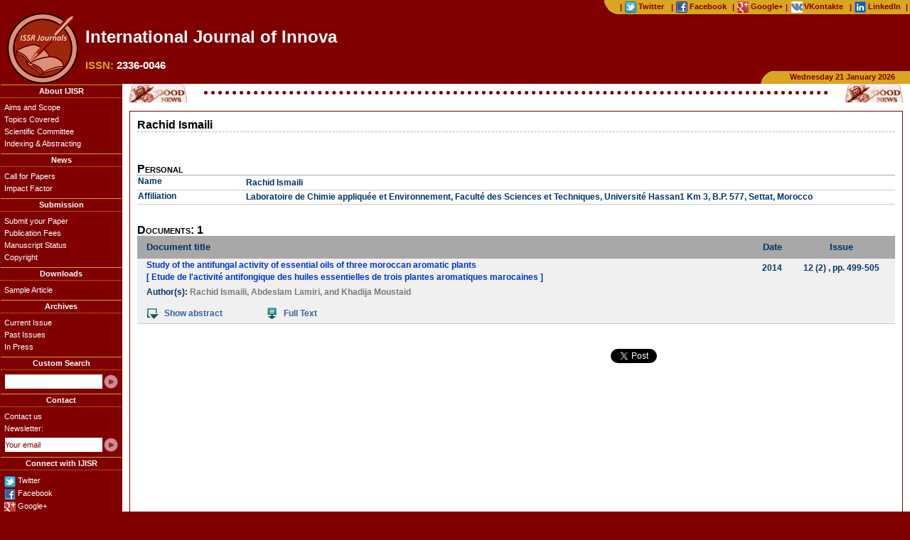

--- FILE ---
content_type: text/html
request_url: https://ijisr.issr-journals.org/authid.php?id=3579
body_size: 7314
content:
﻿<!DOCTYPE html PUBLIC "-//W3C//DTD XHTML 1.0 Strict//EN" "http://www.w3.org/TR/xhtml1/DTD/xhtml1-strict.dtd">
<html xmlns="http://www.w3.org/1999/xhtml" xml:lang="en" lang="en" dir="ltr">
    <head>
		<META HTTP-EQUIV="CONTENT-TYPE" CONTENT="text/html; charset=utf-8" />
		<TITLE>Rachid Ismaili</TITLE>
		<META NAME="ROBOTS" CONTENT="index, follow, archive" />
		<META NAME="DESCRIPTION" CONTENT="International Journal of Innovation and Scientific Research (IJISR) is a peer reviewed multidisciplinary international journal publishing original and high-quality articles covering a wide range of topics in engineering, science and technology. IJISR is an open access journal that publishes papers submitted in English, but also in French, Spanish and Arabic. It is published four times per year. The journal aims to give its contribution for enhancement of research studies and be a recognized forum attracting authors and audiences from both the academic and industrial communities interested in state-of-the art research activities in innovation and applied science areas. The journal welcomes author submission of original and significant contributions. Contributions should not have been previously published nor be currently under consideration for publication elsewhere. All research articles, review articles, short communications and technical notes are pre-reviewed by the editor, and if appropriate, sent for blind peer review. The editor asks the opinion of three referees who are experts in the relevant field of research. Authors have to read through the author guidelines carefully before beginning the submission process: Articles are accepted only in MS-Word format. No pdf files are accepted. Please submit your article in only one file. Submitted papers should strictly follow the format of the sample article. Papers can be written in English, French, Spanish or Arabic. If the manuscript is in a language other than English, It should include an English version of the title. The submitted article should include the name(s) and the affiliation(s) of the author(s). Each manuscript must include an abstract in English of approximately 150 words. There is no submission or publication fee. If you have any questions please send an email to contact the editorial office. IJISR would take much care in making your article published with a very fast and without delay review procedure (within approximately two weeks of submission) thanks to the joint efforts of Editorial Board and Advisory Board. Accepted papers are available freely with online full-text content upon receiving the final versions, and will be indexed at major academic databases." />
		<META NAME="KEYWORDS" CONTENT="abstract, academic, acceptance, accepted, access, advisory, affiliation, aims, article, author, call for papers, contribution, editor, editor-in-chief, editorial, engineering, european, guidelines, IJISR, indexed, innovation, interdisciplinary, international, issue, journal, manuscript, multidisciplinary, online, open, paper, papers, peer, pre-reviewed, publication, publishe, published, publisher, publishing, referee, reference, research, researcher, review, reviewed, sample, science, scientific, scientist, scope, state-of-the art, student, studie, submission, submit, submitted, submitting, topics, google scholar, scopus, doaj, web of science, index copernicus, open access journal, ScienceDirect, WorldCat, scirus, refdoc, pubmed, jstor, arxiv, sudoc, arts, biology, business, chemistry, computer, economics, energy, finance, humanities, mathematics, medicine, neuroscience, pharmacology, physics, psychology, social, veterinary"/>
		<META NAME="CLASSIFICATION" CONTENT="google scholar, scopus, doaj, web of science, index copernicus, open access journal, ScienceDirect, WorldCat, scirus, refdoc, pubmed, jstor, arxiv, sudoc" />
		<META NAME="IDENTIFIER-URL" CONTENT="http://www.ijisr.issr-journals.org/" />
		<META NAME="PUBLISHER" CONTENT="ISSR Journals" />
		<META HTTP-EQUIV="VW96.OBJECT TYPE" CONTENT="Magazine" />
		<META HTTP-EQUIV="CONTENT-LANGUAGE" CONTENT="en" />
		<META HTTP-EQUIV="CONTENT-SCRIPT-TYPE" CONTENT="text/javascript" />
		<META HTTP-EQUIV="CONTENT-STYLE-TYPE" CONTENT="text/css" />
				<LINK TYPE="TEXT/CSS" REL="STYLESHEET" HREF="./links/styles.css" />
		<link rel="icon" href="./docs/favicon.ico" type="image/x-icon" />
		<link rel="shortcut icon" href="./docs/favicon.ico" type="image/x-icon" /> 
		<LINK REL="ALTERNATE" TYPE="application/rss+xml" HREF="http://www.issr-journals.org/links/feeds.php?journal=ijisr" TITLE="International Journal of Innovation and Scientific Research">
			
	</head>
	<body bgcolor="maroon">
		<script src="https://www.google.com/recaptcha/api.js" async defer></script>
		<!-- Barre Supérieure -->
		<table class=BandeSup>
			<tr>
				<td>
					<div style="position:relative; float:left; top:0px; width:550px; height:16px;"><!-- Distance à ajuster -->&nbsp;</div>
				</td>
				
				<td style="width:18px; padding:0px; text-align:right;">
						<div style="position:relative; float:center; top:0px; width:18px; height:20px; padding:0px; margin:0px;">
							<img src="./docs/bgauche.png" style="position:absolute; top:0px; left:0px; width:18px; height:100%;">
						</div>
				</td>
				
				<td class=Barrette>|</td>
				<td style="width:60px;background-color:goldenrod;">
					<a href="https://twitter.com/ISSR_Journals" target="_blank">
						<div style="position:relative; float:center; top:0px; width:60px; height:16px;">
							<img src="./docs/twitter.png" style="position:absolute; top:0px; left:0px; width:16px; height:16px;">
							<div class=lien>Twitter</div>
						</div>
					</a>
				</td>
				
				<td class=Barrette>|</td>
				<td style="width:74px;background-color:goldenrod;">
					<a href="https://www.facebook.com/ijisr.issrjournals" target="_blank">
						<div style="position:relative; float:center; top:0px; width:74px; height:16px;">
							<img src="./docs/facebook.png" style="position:absolute; top:0px; left:0px; width:16px; height:16px;">
							<div class=lien>Facebook</div>
						</div>
					</a>
				</td>		
				
				<td class=Barrette>|</td>
				<td style="width:63px;background-color:goldenrod;">
					<a href="https://plus.google.com/101531693579491973721" target="_blank">
						<div style="position:relative; float:center; top:0px; width:63px; height:16px;">
							<img src="./docs/google.png" style="position:absolute; top:0px; left:0px; width:16px; height:16px;">
							<div class=lien>Google+</div>
						</div>
					</a>
				</td>	
				
				<td class=Barrette>|</td>
				<td style="width:78px;background-color:goldenrod;">
					<a href="https://vk.com/issrjournals" target="_blank">
						<div style="position:relative; float:center; top:0px; width:78px; height:16px;">
							<img src="./docs/vk.png" style="position:absolute; top:0px; left:1px; width:16px; height:16px;">
							<div class=lien>VKontakte</div>
						</div>
					</a>
				</td>
				
				<td class=Barrette>|</td>
				<td style="width:67px;background-color:goldenrod;">
					<a href="http://www.linkedin.com/groups?gid=4661361" target="_blank">
						<div style="position:relative; float:center; top:0px; width:67px; height:16px;">
							<div class=lien>LinkedIn</div>
							<img src="./docs/linkedin.png" style="position:absolute; top:0px; left:0px; width:16px; height:16px;">	
						</div>
					</a>
				</td>

				<form name=changelang method=post><input type=hidden value="" name=applythislang></form>
				
				<td class=Barrette>|</td>
			</tr>
		</table>
		<!-- Fin de la Barre Supérieure -->
		<!-- Logo de la Revue -->
		<div class=BandePub>
			<div style="position:absolute; top:0px; left:0px; width:100%; height:82px;">
				<table style="position:relative; top:0px; width:100%; height:100%;">
					<tr>
						<td>
							<div style="position:relative; float:left; top:0px; width:777px; height:16px;">
								&nbsp;<!-- Distance à ajuster -->
							</div>
						</td>
						<td style="vertical-align:middle;">
							<div style="position:relative; float:right; width:190px; font-size:15px; font-weight:bold;">
								&nbsp;
							</div>
						</td>
					</tr>
				</table>
			</div>
			<img src="./docs/logo.png" title="Innovative Space of Scientific Research Journals" class=Logo>
			<div class=Titre id="journal_name">International Journal of Innovation and Scientific Research</div>
			<div class=ISSN style="">
			ISSN: <font style="color:white;">2336-0046</font>
			</div>
			<table class=Date>
						<tr>
							<td>
								<div style="position:relative; float:left; top:0px; width:759px; height:16px;">
									&nbsp;<!-- Distance à ajuster -->
								</div>
							</td>
							<td style="width:16px; background:url('./docs/bdroite.png');">
								<div style="position:relative; float:right; top:0px; width:16px; height:16px;">
									&nbsp;
								</div>
							</td>
							<td style="width:190px; background-color:goldenrod;">
								<div style="position:relative; float:right; top:1px; width:189px; height:16px;">
									Wednesday 21 January 2026								</div>
							</td>
						</tr>
			</table>
		</div>
		<!-- Fin du Logo de la Revue -->
		<!-- Contenu de la page -->
		<table class=Page>
			<tr>
				<td class=gauche>
				<!-- Menu à gauche -->
					<h1 class=gauche_titre>About IJISR</h1>
						<ul class=gauche_liste>
							<li><a href="./aims.php">Aims and Scope</a></li>
							<li><a href="./topics.php">Topics Covered</a></li>
							<li><a href="./board.php">Scientific Committee</a></li>
							<li><a href="./indexing.php">Indexing & Abstracting</a></li>
						</ul>
					<h1 class=gauche_titre>News</h1>
						<ul class=gauche_liste>
							<li><a href="./callforpapers.php" title="Call for Papers" name="Call for Papers">Call for Papers</a></li>
												
								
							
							<li><a href="./impactfactor.php" title="Impact Factor" name="Impact Factor">Impact Factor</a></li>
							
						</ul>
					<h1 class=gauche_titre>Submission</h1>
						<ul class=gauche_liste>
							<li><a href="http://oass.issr-journals.org/" title="Submit your Paper" name="Submit your Paper" target="_blank">Submit your Paper</a></li>
							<li><a href="./fees.php" title="Publication Fees" name="Publication Fees">Publication Fees</a></li>
							<li><a href="./status.php" title="Manuscript Status" name="Manuscript Status">Manuscript Status</a></li>
							<li><a href="./copyright.php">Copyright</a></li>
						</ul>
					<h1 class=gauche_titre>Downloads</h1>
						<ul class=gauche_liste>
							<li><a href="./article.php">Sample Article</a></li>
							
								
							
						</ul>
					<h1 class=gauche_titre>Archives</h1>
						<ul class=gauche_liste>
							<li><a href="./issue.php?issue=current">Current Issue</a></li>
							<li><a href="./archives.php">Past Issues</a></li>
							<li><a href="./issue.php">In Press</a></li>
						</ul>
					<h1 class=gauche_titre>Custom Search</h1>
						<ul class=gauche_liste>
							<li style="height:23px;">
								<form method="get" action="./search.php" name="googlesearch">
								<table style="height:20px; margin:3px 0px 0px 0px;">
									<tr>
									<td>
										<input type="text" value="" name="q" class=left>
									</td>
									<td class=OK>
										<a href="javascript:googlesearch.submit();"><img src="./docs/boutton.png" style="width:100%; height:100%;"></a>
									</td>
									</tr>
								</table>
								</form>
							</li>
						</ul>
					<h1 class=gauche_titre>Contact</h1>
						<ul class=gauche_liste>
							<li>
								<a href="./contact.php">Contact us</a>
							</li>
							<li style="height:43px;">
								Newsletter:
								<form method="post" action="./newsletter.php" name="subscribe">
								<table style="height:20px; padding:0px; margin:3px 0px 0px 0px;">
									<tr>
									<td>
										<input type="text" value="Your email" name="newsletter" id="newsletter" class=left Onfocus="withdrawal();">
										<input type="hidden" value="send_newsletter" name="send_newsletter">
									</td>
									<td class=OK>
										<a href="javascript:newsletter_verify();"><img src="./docs/boutton.png" style="width:100%; height:100%;"></a>
									</td>
									</tr>
								</table>
								<div id="newsletter_recaptcha" style="visibility: hidden; position: absolute; z-index: 1;">
									<div class="g-recaptcha" data-sitekey="6LcrVL8aAAAAAHP4_Eh4P3YJRQ2pcH6YSy0iP5Q2" data-callback="recaptcha_callback" data-size="compact"></div>
								</div>
								<script type="text/javascript">
									function newsletter_verify()  
									{
										var mailformat = /^\w+([\.-]?\w+)*@\w+([\.-]?\w+)*(\.\w{2,3})+$/;
										var inputText  = document.getElementById("newsletter");
										
										if(inputText.value.match(mailformat))
										{
											document.getElementById("newsletter_recaptcha").style.visibility = "visible";
											return true;
										}
										else
										{
											alert("You have entered an invalid email address!");
											return false;
										}
										
										
									}; 
									
									function recaptcha_callback() {subscribe.submit();}; 
								</script>
								</form>
							</li>
						</ul>
					<h1 class=gauche_titre>Connect with IJISR</h1>
						<ul class=gauche_liste>
							<li>
								<div style="position:relative; top:0px; left:0px; width:150px; height:18px;">
									<img src="./docs/twitter.png" style="position:absolute; top:3px; left:0px; width:16px; height:16px;">
									<div class=lien>
										<a href="https://twitter.com/ISSR_Journals" target="_blank">
											Twitter
										</a>
									</div>
								</div>
							</li>
							<li>
								<div style="position:relative; top:0px; left:0px; width:150px; height:18px;">
									<img src="./docs/facebook.png" style="position:absolute; top:3px; left:0px; width:16px; height:16px;">
									<div class=lien>
										<a href="https://www.facebook.com/ijisr.issrjournals" target="_blank">
											Facebook
										</a>
									</div>
								</div>
							</li>
							<li>
								<div style="position:relative; top:0px; left:0px; width:150px; height:18px;">
									<img src="./docs/google.png" style="position:absolute; top:3px; left:0px; width:16px; height:16px;">
									<div class=lien>
										<a href="https://plus.google.com/101531693579491973721" target="_blank">
											Google+
										</a>
									</div>
								</div>
							</li>
							<li>
								<div style="position:relative; top:0px; left:0px; width:150px; height:18px;">
									<img src="./docs/vk.png" style="position:absolute; top:3px; left:0px; width:16px; height:16px;">
									<div class=lien>
										<a href="https://vk.com/issrjournals" target="_blank">
											VKontakte
										</a>
									</div>
								</div>
							</li>
							<li>
								<div style="position:relative; top:0px; left:0px; width:150px; height:18px;">
									<img src="./docs/linkedin.png" style="position:absolute; top:3px; left:0px; width:16px; height:16px;">
									<div class=lien>
										<a href="http://www.linkedin.com/groups?gid=4661361" target="_blank">
											LinkedIn
										</a>
									</div>
								</div>
							</li>
							<li>
								<div style="position:relative; top:0px; left:0px; width:150px; height:18px;">
									<img src="./docs/rss.png" style="position:absolute; top:3px; left:0px; width:16px; height:16px;">
									<div class=lien>
										<a href="http://www.issr-journals.org/links/feeds.php?journal=ijisr" target="_blank">
											RSS Feed
										</a>
									</div>
								</div>
							</li>
							<li>
								<div style="position:relative; top:0px; left:0px; width:150px; height:18px;">
									<img src="./docs/android.png" style="position:absolute; top:3px; left:0px; width:16px; height:16px;">
									<div class=lien>
										<a href="./docs/issr_journals.apk" target="_blank">
											For Android
										</a>
									</div>
								</div>
							</li>
						</ul>
				</td>
				<!-- Fin du Menu à gauche -->
				<!-- Frame à droite -->
				<td id="Frame">
					<table class=News>
						<tr>
							<td style="width:79px;background:url('./docs/news.png');">&nbsp;</td>
							<td style="text-align:center;">
								<marquee style="width:95%; margin:auto; border-bottom:maroon 5px dotted; color:maroon;" id="marquee" SCROLLAMOUNT="5">
									<font onmouseover="marquee.stop();" onmouseout="marquee.start();"></font>								</marquee>
							</td>
							<td style="width:79px;background:url('./docs/news.png');">&nbsp;</td>
						</tr>
						<tr style="height:0px; line-height:0px;">
							<td><div style="height:0px; line-height:0px; width:79px;">&nbsp;</div></td>
							<td><div style="height:0px; line-height:0px; width:614px;">&nbsp;<!-- Distance à ajuster --></div></td>
							<td><div style="height:0px; line-height:0px; width:79px;">&nbsp;</div></td>
						</tr>
					</table>
					
					<table class=centre style="height: 701px;">
						<tr>
							<td style="padding:0px 0px 10px 0px; vertical-align:top;">
								<table class=Corps>
									<tr>
										<td style="padding:0px 10px 10px 10px; vertical-align:top;">
											<h1 class=subtitle>
												<font style="font-variant:normal;">Rachid Ismaili</font>											</h1>
											<div style="height:15px; text-align:center;">
												<!-- Google Adsense 468x15 -->
																								<!-- Google Adsense 468x15 -->
											</div>
											<br>
											<div class=content>
												<!-- Google Adsense 200x200 -->
																								<!-- Google Adsense 200x200 -->
												
				<script>
					function print_abstract(area)
					{	
						state = document.getElementById("state_" + area).value;
						
						if(state=="0")
						{
							document.getElementById("abs_" + area).style.position = "relative";
							document.getElementById("abs_" + area).style.display = "block";
						
							document.getElementById("com_" + area).innerHTML = "<img src='./docs/showabstract.png' style='position:relative; top:+4px;'>Hide abstract";
							document.getElementById("com_" + area).style.display = "block";
							
							document.getElementById("state_" + area).value = "1";
						}
						else
						{
							document.getElementById("abs_" + area).style.position = "absolute";
							document.getElementById("abs_" + area).style.display = "none";
						
							document.getElementById("com_" + area).innerHTML = "<img src='./docs/showabstract.png' style='position:relative; top:+4px;'>Show abstract";
							document.getElementById("com_" + area).style.display = "block";
							
							document.getElementById("state_" + area).value = "0";
						}
					}
				</script>
				<h1 class=paragraphe>Personal</h1>
				<table style="width:100%; color: #003366; font-size:12px; font-weight:bold; text-align:left;">
					<tr style="height:20px; border-bottom:#C8C8C8 1px solid; ">
						<td style="width:150px; vertical-align:top;">Name</td>
						<td>Rachid Ismaili</td>
					</tr>
					<tr style="height:20px; border-bottom:#C8C8C8 1px solid; ">
						<td style="width:100px; vertical-align:top;">Affiliation</td>
						<td>Laboratoire de Chimie appliquée et Environnement, Faculté des Sciences et Techniques, Université Hassan1 Km 3, B.P. 577, Settat, Morocco</td>
					</tr>
				</table>
				<br>
				<h1 class=paragraphe>Documents: 1</h1>
				<table style="width:100%; color: #003366; font-size:12px; font-weight:bold; text-align:center;">
					<tr style="height:30px; border-bottom:#A8A8A8 1px solid; background-color:#A8A8A8; vertical-align:middle;font-size:13px; ">
						<td style="width:10px;"> </td>
						<td style="text-align:left;">Document title</td>
						<td style="width:40px;">Date</td>
						<td style="width:150px;">Issue</td>
					</tr>
					<tr style="height:20px; border-bottom:#C8C8C8 1px solid; background:#F0F0F0; vertical-align:top; line-height:25px;">
						<td style="width:10px;"> </td>
						<td style="text-align:left;">
						<a href="http://www.ijisr.issr-journals.org/abstract.php?article=IJISR-14-310-02" style="line-height:17px;" title="Study of the antifungal activity of essential oils of three moroccan aromatic plants" name="Study of the antifungal activity of essential oils of three moroccan aromatic plants">Study of the antifungal activity of essential oils of three moroccan aromatic plants<br>[ Etude de l'activité antifongique des huiles essentielles de trois plantes aromatiques marocaines ]</a>
						<br>
						Author(s): <font style="color:#797979;"><a href="./authid.php?id=3579" 
							style="color:#797979;"
							onmouseover='this.style.textDecoration="underline";'
							onmouseout='this.style.textDecoration="none";'>Rachid Ismaili</a>, <a href="./authid.php?id=3580" 
							style="color:#797979;"
							onmouseover='this.style.textDecoration="underline";'
							onmouseout='this.style.textDecoration="none";'>Abdeslam Lamiri</a>,  and <a href="./authid.php?id=3581" 
							style="color:#797979;"
							onmouseover='this.style.textDecoration="underline";'
							onmouseout='this.style.textDecoration="none";'>Khadija Moustaid</a></font>
						<table style="height:30px;">
							<tr style="vertical-align:middle;">
								<td style="width:115px;">
									<a style="color:#33639e; font-size:12px; font-weight:bold;"
									onmouseover="this.style.cursor='pointer';"
									onclick="print_abstract('IJISR-14-310-02');" id="com_IJISR-14-310-02">
									<img src="./docs/showabstract.png" style="position:relative; top:+4px;">Show abstract</a> 
								</td>
								<td style="width:50px;">&nbsp;</td>
								<td style="width:170px;">
									<a style="color:#33639e; font-size:12px; font-weight:bold;"
									onmouseover="this.style.cursor='pointer';"
									href="http://www.issr-journals.org/links/papers.php?journal=ijisr&application=pdf&article=IJISR-14-310-02"
									title="Study of the antifungal activity of essential oils of three moroccan aromatic plants" name="Study of the antifungal activity of essential oils of three moroccan aromatic plants">
									<img src="./docs/download.png" style="position:relative; top:+4px;">Full Text</a> 
								</td>
							</tr>
						</table>
						<div id="abs_IJISR-14-310-02" style="position: absolute; display:none; width:100%; background-color:#F7D4D4; padding:5px; margin:0px; border-spacing:0px; line-height:22px; border:8px double #A8A8A8; text-align:justify;">The work we have done has been devoted to study the antifungal activity of essential oils of three moroccan aromatic and medicinal plants towards of three strains of dermatophytes responsible for superinfection of a contact dermatitis. The essential oils of the three plants studied: Thymus vulgaris, Mentha spicata and Citrus limonum, showed significant inhibitory activities on the three fungi tested. The antifungal activity is linked to inhibition of mycelial growth with particularly high concentrations of essential oils. Thus, the essential oil of Thymus vulgaris showed the greatest activity against dermatophytes compared to other oils. According to their sensitivity, the Trichophyton mentagrophytes species showed a high sensitivity to essential oils more than other dermatophytes.</div>
						<input type="hidden" id="state_IJISR-14-310-02" value="0">
						</td>
						<td style="width:40px;">2014</td>
						<td style="width:150px;"><a href="./issue.php?issue=24" style="color:#113377;"	onmouseover="this.style.textDecoration='underline';" onmouseout="this.style.textDecoration='none';">12 (2)</a> , pp. 499-505</td>
					</tr>
</table><br>											</div>
											<br>
											
<div style="position:relative; float:right; width:400px; padding:0px;  height:20px; top:0px;">
	<!-- Twitter -->
	<div style="left:0px;  top:0px; width:95px;">
		<a href="https://twitter.com/share" class="twitter-share-button" data-url="<?php echo $publisher; ?>" data-via="ISSR_Journals">Tweet</a><script>!function(d,s,id){var js,fjs=d.getElementsByTagName(s)[0];if(!d.getElementById(id)){js=d.createElement(s);js.id=id;js.src="//platform.twitter.com/widgets.js";fjs.parentNode.insertBefore(js,fjs);}}(document,"script","twitter-wjs");</script>
	</div>
	<!-- Facebook -->
	<div style="position:absolute; left:95px; top:0px; width:100px;">
		<div id="fb-root"></div><script>(function(d, s, id) {  var js, fjs = d.getElementsByTagName(s)[0];  if (d.getElementById(id)) return;  js = d.createElement(s); js.id = id;  js.src = "//connect.facebook.net/fr_FR/all.js#xfbml=1";  fjs.parentNode.insertBefore(js, fjs);}(document, 'script', 'facebook-jssdk'));</script><div class="fb-like" data-href="<?php echo $publisher; ?>" data-send="false" data-layout="button_count" data-width="120" data-show-faces="false" data-font="arial"></div>
	</div>
	<!-- Google+ -->
	<div style="position:absolute; left:195px; top:-2px; width:85px;">
		<!-- Placez cette balise où vous souhaitez faire apparaître le gadget Bouton +1. --><div class="g-plusone" data-href="<?php echo $publisher; ?>"></div><!-- Placez cette ballise après la dernière balise Bouton +1. --><script type="text/javascript">  (function() {    var po = document.createElement('script'); po.type = 'text/javascript'; po.async = true;    po.src = 'https://apis.google.com/js/plusone.js';    var s = document.getElementsByTagName('script')[0]; s.parentNode.insertBefore(po, s);  })();</script>
	</div>
	<!-- LinkedIn -->
	<div style="position:absolute; left:280px; top:0px; width:120px;">
		<script src="//platform.linkedin.com/in.js" type="text/javascript"></script><script type="IN/Share" data-url="<?php echo $publisher; ?>" data-counter="right"></script>
	</div>
</div>
										</td>
									</tr>
								</table>
							</td>
						</tr>
					</table>
				</td>
				<!-- Fin de la Frame à droite -->
			</tr>
			<!-- Fin du Contenu de la page -->
			<!-- Copyright -->
			<tr class=copyright>
				<td class=pieds style="text-align:center;">
					<a href="http://www.doaj.org/" target="_blank">
						<img src="./docs/openaccess.png" title="Open Access Journal" style="width:130px; height:58px;">
					</a>
					<br>
					<a href="http://www.doaj.org/" target="_blank">
						<img src="./docs/sparcSeal.jpg" title="SPARC Europe Seal" style="">
					</a>
				</td>
				<td class=pieds>
				<!-- Copyright -->
					<div style="position:relative; float:right; width:70px; height:100%; text-align:center;">
						<img src="./docs/qr.png" style="position:relative; top:77px;">
					</div>
					<i>International Journal of Innovation and Scientific Research (IJISR)</i>
					<br>
					Website: <a href="http://www.ijisr.issr-journals.org/" style="color:goldenrod;">http://www.ijisr.issr-journals.org/</a>
					<br>
					E-mail: <a href="mailto:ijisr@issr-journals.org" style="color:goldenrod;">ijisr@issr-journals.org</a>
					<br>
					<img src="./docs/pr.png" alt="PageRank" title="PageRank" style="vertical-align:-3px; border-width:0">
					
					<br>
					<br>
					Copyright © 2026 -&nbsp;
					<a href="http://www.issr-journals.org/" 				  style="color:goldenrod;">ISSR Journals</a>
					| 
					<a href="http://www.issr-journals.org/refund-policy.php"  style="color:goldenrod;">Refund Policy</a>
					| 
					<a href="http://www.issr-journals.org/privacy-policy.php" style="color:goldenrod;" title="Privacy Policy">Privacy Policy</a>
					<br>
					<a rel="license" href="http://creativecommons.org/licenses/by/3.0/" target="_blank">
						<img alt="Creative Commons License" style="vertical-align:-3px; border-width:0" src="./docs/80x15.png" />
					</a> 
					All articles are licensed under a <a rel="license" href="http://creativecommons.org/licenses/by/3.0/" target="_blank" style="color:goldenrod;">Creative Commons Attribution 3.0 Unported License.</a>
				<!-- Fin du Copyright -->
				</td>
			</tr>
		</table>
		<!-- Scripts -->
		<script language="JavaScript" 	src="./links/animation.js"></script>
		<!-- Fin des Scripts -->
	</body>
</html>

--- FILE ---
content_type: text/html; charset=utf-8
request_url: https://www.google.com/recaptcha/api2/anchor?ar=1&k=6LcrVL8aAAAAAHP4_Eh4P3YJRQ2pcH6YSy0iP5Q2&co=aHR0cHM6Ly9pamlzci5pc3NyLWpvdXJuYWxzLm9yZzo0NDM.&hl=en&v=WlorfsiGuSC-48iTBOUy9gV8&size=compact&anchor-ms=20000&execute-ms=30000&cb=j1tebbjzg3w3
body_size: 50744
content:
<!DOCTYPE HTML><html dir="ltr" lang="en"><head><meta http-equiv="Content-Type" content="text/html; charset=UTF-8">
<meta http-equiv="X-UA-Compatible" content="IE=edge">
<title>reCAPTCHA</title>
<style type="text/css">
/* cyrillic-ext */
@font-face {
  font-family: 'Roboto';
  font-style: normal;
  font-weight: 400;
  font-stretch: 100%;
  src: url(//fonts.gstatic.com/s/roboto/v48/KFO7CnqEu92Fr1ME7kSn66aGLdTylUAMa3GUBHMdazTgWw.woff2) format('woff2');
  unicode-range: U+0460-052F, U+1C80-1C8A, U+20B4, U+2DE0-2DFF, U+A640-A69F, U+FE2E-FE2F;
}
/* cyrillic */
@font-face {
  font-family: 'Roboto';
  font-style: normal;
  font-weight: 400;
  font-stretch: 100%;
  src: url(//fonts.gstatic.com/s/roboto/v48/KFO7CnqEu92Fr1ME7kSn66aGLdTylUAMa3iUBHMdazTgWw.woff2) format('woff2');
  unicode-range: U+0301, U+0400-045F, U+0490-0491, U+04B0-04B1, U+2116;
}
/* greek-ext */
@font-face {
  font-family: 'Roboto';
  font-style: normal;
  font-weight: 400;
  font-stretch: 100%;
  src: url(//fonts.gstatic.com/s/roboto/v48/KFO7CnqEu92Fr1ME7kSn66aGLdTylUAMa3CUBHMdazTgWw.woff2) format('woff2');
  unicode-range: U+1F00-1FFF;
}
/* greek */
@font-face {
  font-family: 'Roboto';
  font-style: normal;
  font-weight: 400;
  font-stretch: 100%;
  src: url(//fonts.gstatic.com/s/roboto/v48/KFO7CnqEu92Fr1ME7kSn66aGLdTylUAMa3-UBHMdazTgWw.woff2) format('woff2');
  unicode-range: U+0370-0377, U+037A-037F, U+0384-038A, U+038C, U+038E-03A1, U+03A3-03FF;
}
/* math */
@font-face {
  font-family: 'Roboto';
  font-style: normal;
  font-weight: 400;
  font-stretch: 100%;
  src: url(//fonts.gstatic.com/s/roboto/v48/KFO7CnqEu92Fr1ME7kSn66aGLdTylUAMawCUBHMdazTgWw.woff2) format('woff2');
  unicode-range: U+0302-0303, U+0305, U+0307-0308, U+0310, U+0312, U+0315, U+031A, U+0326-0327, U+032C, U+032F-0330, U+0332-0333, U+0338, U+033A, U+0346, U+034D, U+0391-03A1, U+03A3-03A9, U+03B1-03C9, U+03D1, U+03D5-03D6, U+03F0-03F1, U+03F4-03F5, U+2016-2017, U+2034-2038, U+203C, U+2040, U+2043, U+2047, U+2050, U+2057, U+205F, U+2070-2071, U+2074-208E, U+2090-209C, U+20D0-20DC, U+20E1, U+20E5-20EF, U+2100-2112, U+2114-2115, U+2117-2121, U+2123-214F, U+2190, U+2192, U+2194-21AE, U+21B0-21E5, U+21F1-21F2, U+21F4-2211, U+2213-2214, U+2216-22FF, U+2308-230B, U+2310, U+2319, U+231C-2321, U+2336-237A, U+237C, U+2395, U+239B-23B7, U+23D0, U+23DC-23E1, U+2474-2475, U+25AF, U+25B3, U+25B7, U+25BD, U+25C1, U+25CA, U+25CC, U+25FB, U+266D-266F, U+27C0-27FF, U+2900-2AFF, U+2B0E-2B11, U+2B30-2B4C, U+2BFE, U+3030, U+FF5B, U+FF5D, U+1D400-1D7FF, U+1EE00-1EEFF;
}
/* symbols */
@font-face {
  font-family: 'Roboto';
  font-style: normal;
  font-weight: 400;
  font-stretch: 100%;
  src: url(//fonts.gstatic.com/s/roboto/v48/KFO7CnqEu92Fr1ME7kSn66aGLdTylUAMaxKUBHMdazTgWw.woff2) format('woff2');
  unicode-range: U+0001-000C, U+000E-001F, U+007F-009F, U+20DD-20E0, U+20E2-20E4, U+2150-218F, U+2190, U+2192, U+2194-2199, U+21AF, U+21E6-21F0, U+21F3, U+2218-2219, U+2299, U+22C4-22C6, U+2300-243F, U+2440-244A, U+2460-24FF, U+25A0-27BF, U+2800-28FF, U+2921-2922, U+2981, U+29BF, U+29EB, U+2B00-2BFF, U+4DC0-4DFF, U+FFF9-FFFB, U+10140-1018E, U+10190-1019C, U+101A0, U+101D0-101FD, U+102E0-102FB, U+10E60-10E7E, U+1D2C0-1D2D3, U+1D2E0-1D37F, U+1F000-1F0FF, U+1F100-1F1AD, U+1F1E6-1F1FF, U+1F30D-1F30F, U+1F315, U+1F31C, U+1F31E, U+1F320-1F32C, U+1F336, U+1F378, U+1F37D, U+1F382, U+1F393-1F39F, U+1F3A7-1F3A8, U+1F3AC-1F3AF, U+1F3C2, U+1F3C4-1F3C6, U+1F3CA-1F3CE, U+1F3D4-1F3E0, U+1F3ED, U+1F3F1-1F3F3, U+1F3F5-1F3F7, U+1F408, U+1F415, U+1F41F, U+1F426, U+1F43F, U+1F441-1F442, U+1F444, U+1F446-1F449, U+1F44C-1F44E, U+1F453, U+1F46A, U+1F47D, U+1F4A3, U+1F4B0, U+1F4B3, U+1F4B9, U+1F4BB, U+1F4BF, U+1F4C8-1F4CB, U+1F4D6, U+1F4DA, U+1F4DF, U+1F4E3-1F4E6, U+1F4EA-1F4ED, U+1F4F7, U+1F4F9-1F4FB, U+1F4FD-1F4FE, U+1F503, U+1F507-1F50B, U+1F50D, U+1F512-1F513, U+1F53E-1F54A, U+1F54F-1F5FA, U+1F610, U+1F650-1F67F, U+1F687, U+1F68D, U+1F691, U+1F694, U+1F698, U+1F6AD, U+1F6B2, U+1F6B9-1F6BA, U+1F6BC, U+1F6C6-1F6CF, U+1F6D3-1F6D7, U+1F6E0-1F6EA, U+1F6F0-1F6F3, U+1F6F7-1F6FC, U+1F700-1F7FF, U+1F800-1F80B, U+1F810-1F847, U+1F850-1F859, U+1F860-1F887, U+1F890-1F8AD, U+1F8B0-1F8BB, U+1F8C0-1F8C1, U+1F900-1F90B, U+1F93B, U+1F946, U+1F984, U+1F996, U+1F9E9, U+1FA00-1FA6F, U+1FA70-1FA7C, U+1FA80-1FA89, U+1FA8F-1FAC6, U+1FACE-1FADC, U+1FADF-1FAE9, U+1FAF0-1FAF8, U+1FB00-1FBFF;
}
/* vietnamese */
@font-face {
  font-family: 'Roboto';
  font-style: normal;
  font-weight: 400;
  font-stretch: 100%;
  src: url(//fonts.gstatic.com/s/roboto/v48/KFO7CnqEu92Fr1ME7kSn66aGLdTylUAMa3OUBHMdazTgWw.woff2) format('woff2');
  unicode-range: U+0102-0103, U+0110-0111, U+0128-0129, U+0168-0169, U+01A0-01A1, U+01AF-01B0, U+0300-0301, U+0303-0304, U+0308-0309, U+0323, U+0329, U+1EA0-1EF9, U+20AB;
}
/* latin-ext */
@font-face {
  font-family: 'Roboto';
  font-style: normal;
  font-weight: 400;
  font-stretch: 100%;
  src: url(//fonts.gstatic.com/s/roboto/v48/KFO7CnqEu92Fr1ME7kSn66aGLdTylUAMa3KUBHMdazTgWw.woff2) format('woff2');
  unicode-range: U+0100-02BA, U+02BD-02C5, U+02C7-02CC, U+02CE-02D7, U+02DD-02FF, U+0304, U+0308, U+0329, U+1D00-1DBF, U+1E00-1E9F, U+1EF2-1EFF, U+2020, U+20A0-20AB, U+20AD-20C0, U+2113, U+2C60-2C7F, U+A720-A7FF;
}
/* latin */
@font-face {
  font-family: 'Roboto';
  font-style: normal;
  font-weight: 400;
  font-stretch: 100%;
  src: url(//fonts.gstatic.com/s/roboto/v48/KFO7CnqEu92Fr1ME7kSn66aGLdTylUAMa3yUBHMdazQ.woff2) format('woff2');
  unicode-range: U+0000-00FF, U+0131, U+0152-0153, U+02BB-02BC, U+02C6, U+02DA, U+02DC, U+0304, U+0308, U+0329, U+2000-206F, U+20AC, U+2122, U+2191, U+2193, U+2212, U+2215, U+FEFF, U+FFFD;
}
/* cyrillic-ext */
@font-face {
  font-family: 'Roboto';
  font-style: normal;
  font-weight: 500;
  font-stretch: 100%;
  src: url(//fonts.gstatic.com/s/roboto/v48/KFO7CnqEu92Fr1ME7kSn66aGLdTylUAMa3GUBHMdazTgWw.woff2) format('woff2');
  unicode-range: U+0460-052F, U+1C80-1C8A, U+20B4, U+2DE0-2DFF, U+A640-A69F, U+FE2E-FE2F;
}
/* cyrillic */
@font-face {
  font-family: 'Roboto';
  font-style: normal;
  font-weight: 500;
  font-stretch: 100%;
  src: url(//fonts.gstatic.com/s/roboto/v48/KFO7CnqEu92Fr1ME7kSn66aGLdTylUAMa3iUBHMdazTgWw.woff2) format('woff2');
  unicode-range: U+0301, U+0400-045F, U+0490-0491, U+04B0-04B1, U+2116;
}
/* greek-ext */
@font-face {
  font-family: 'Roboto';
  font-style: normal;
  font-weight: 500;
  font-stretch: 100%;
  src: url(//fonts.gstatic.com/s/roboto/v48/KFO7CnqEu92Fr1ME7kSn66aGLdTylUAMa3CUBHMdazTgWw.woff2) format('woff2');
  unicode-range: U+1F00-1FFF;
}
/* greek */
@font-face {
  font-family: 'Roboto';
  font-style: normal;
  font-weight: 500;
  font-stretch: 100%;
  src: url(//fonts.gstatic.com/s/roboto/v48/KFO7CnqEu92Fr1ME7kSn66aGLdTylUAMa3-UBHMdazTgWw.woff2) format('woff2');
  unicode-range: U+0370-0377, U+037A-037F, U+0384-038A, U+038C, U+038E-03A1, U+03A3-03FF;
}
/* math */
@font-face {
  font-family: 'Roboto';
  font-style: normal;
  font-weight: 500;
  font-stretch: 100%;
  src: url(//fonts.gstatic.com/s/roboto/v48/KFO7CnqEu92Fr1ME7kSn66aGLdTylUAMawCUBHMdazTgWw.woff2) format('woff2');
  unicode-range: U+0302-0303, U+0305, U+0307-0308, U+0310, U+0312, U+0315, U+031A, U+0326-0327, U+032C, U+032F-0330, U+0332-0333, U+0338, U+033A, U+0346, U+034D, U+0391-03A1, U+03A3-03A9, U+03B1-03C9, U+03D1, U+03D5-03D6, U+03F0-03F1, U+03F4-03F5, U+2016-2017, U+2034-2038, U+203C, U+2040, U+2043, U+2047, U+2050, U+2057, U+205F, U+2070-2071, U+2074-208E, U+2090-209C, U+20D0-20DC, U+20E1, U+20E5-20EF, U+2100-2112, U+2114-2115, U+2117-2121, U+2123-214F, U+2190, U+2192, U+2194-21AE, U+21B0-21E5, U+21F1-21F2, U+21F4-2211, U+2213-2214, U+2216-22FF, U+2308-230B, U+2310, U+2319, U+231C-2321, U+2336-237A, U+237C, U+2395, U+239B-23B7, U+23D0, U+23DC-23E1, U+2474-2475, U+25AF, U+25B3, U+25B7, U+25BD, U+25C1, U+25CA, U+25CC, U+25FB, U+266D-266F, U+27C0-27FF, U+2900-2AFF, U+2B0E-2B11, U+2B30-2B4C, U+2BFE, U+3030, U+FF5B, U+FF5D, U+1D400-1D7FF, U+1EE00-1EEFF;
}
/* symbols */
@font-face {
  font-family: 'Roboto';
  font-style: normal;
  font-weight: 500;
  font-stretch: 100%;
  src: url(//fonts.gstatic.com/s/roboto/v48/KFO7CnqEu92Fr1ME7kSn66aGLdTylUAMaxKUBHMdazTgWw.woff2) format('woff2');
  unicode-range: U+0001-000C, U+000E-001F, U+007F-009F, U+20DD-20E0, U+20E2-20E4, U+2150-218F, U+2190, U+2192, U+2194-2199, U+21AF, U+21E6-21F0, U+21F3, U+2218-2219, U+2299, U+22C4-22C6, U+2300-243F, U+2440-244A, U+2460-24FF, U+25A0-27BF, U+2800-28FF, U+2921-2922, U+2981, U+29BF, U+29EB, U+2B00-2BFF, U+4DC0-4DFF, U+FFF9-FFFB, U+10140-1018E, U+10190-1019C, U+101A0, U+101D0-101FD, U+102E0-102FB, U+10E60-10E7E, U+1D2C0-1D2D3, U+1D2E0-1D37F, U+1F000-1F0FF, U+1F100-1F1AD, U+1F1E6-1F1FF, U+1F30D-1F30F, U+1F315, U+1F31C, U+1F31E, U+1F320-1F32C, U+1F336, U+1F378, U+1F37D, U+1F382, U+1F393-1F39F, U+1F3A7-1F3A8, U+1F3AC-1F3AF, U+1F3C2, U+1F3C4-1F3C6, U+1F3CA-1F3CE, U+1F3D4-1F3E0, U+1F3ED, U+1F3F1-1F3F3, U+1F3F5-1F3F7, U+1F408, U+1F415, U+1F41F, U+1F426, U+1F43F, U+1F441-1F442, U+1F444, U+1F446-1F449, U+1F44C-1F44E, U+1F453, U+1F46A, U+1F47D, U+1F4A3, U+1F4B0, U+1F4B3, U+1F4B9, U+1F4BB, U+1F4BF, U+1F4C8-1F4CB, U+1F4D6, U+1F4DA, U+1F4DF, U+1F4E3-1F4E6, U+1F4EA-1F4ED, U+1F4F7, U+1F4F9-1F4FB, U+1F4FD-1F4FE, U+1F503, U+1F507-1F50B, U+1F50D, U+1F512-1F513, U+1F53E-1F54A, U+1F54F-1F5FA, U+1F610, U+1F650-1F67F, U+1F687, U+1F68D, U+1F691, U+1F694, U+1F698, U+1F6AD, U+1F6B2, U+1F6B9-1F6BA, U+1F6BC, U+1F6C6-1F6CF, U+1F6D3-1F6D7, U+1F6E0-1F6EA, U+1F6F0-1F6F3, U+1F6F7-1F6FC, U+1F700-1F7FF, U+1F800-1F80B, U+1F810-1F847, U+1F850-1F859, U+1F860-1F887, U+1F890-1F8AD, U+1F8B0-1F8BB, U+1F8C0-1F8C1, U+1F900-1F90B, U+1F93B, U+1F946, U+1F984, U+1F996, U+1F9E9, U+1FA00-1FA6F, U+1FA70-1FA7C, U+1FA80-1FA89, U+1FA8F-1FAC6, U+1FACE-1FADC, U+1FADF-1FAE9, U+1FAF0-1FAF8, U+1FB00-1FBFF;
}
/* vietnamese */
@font-face {
  font-family: 'Roboto';
  font-style: normal;
  font-weight: 500;
  font-stretch: 100%;
  src: url(//fonts.gstatic.com/s/roboto/v48/KFO7CnqEu92Fr1ME7kSn66aGLdTylUAMa3OUBHMdazTgWw.woff2) format('woff2');
  unicode-range: U+0102-0103, U+0110-0111, U+0128-0129, U+0168-0169, U+01A0-01A1, U+01AF-01B0, U+0300-0301, U+0303-0304, U+0308-0309, U+0323, U+0329, U+1EA0-1EF9, U+20AB;
}
/* latin-ext */
@font-face {
  font-family: 'Roboto';
  font-style: normal;
  font-weight: 500;
  font-stretch: 100%;
  src: url(//fonts.gstatic.com/s/roboto/v48/KFO7CnqEu92Fr1ME7kSn66aGLdTylUAMa3KUBHMdazTgWw.woff2) format('woff2');
  unicode-range: U+0100-02BA, U+02BD-02C5, U+02C7-02CC, U+02CE-02D7, U+02DD-02FF, U+0304, U+0308, U+0329, U+1D00-1DBF, U+1E00-1E9F, U+1EF2-1EFF, U+2020, U+20A0-20AB, U+20AD-20C0, U+2113, U+2C60-2C7F, U+A720-A7FF;
}
/* latin */
@font-face {
  font-family: 'Roboto';
  font-style: normal;
  font-weight: 500;
  font-stretch: 100%;
  src: url(//fonts.gstatic.com/s/roboto/v48/KFO7CnqEu92Fr1ME7kSn66aGLdTylUAMa3yUBHMdazQ.woff2) format('woff2');
  unicode-range: U+0000-00FF, U+0131, U+0152-0153, U+02BB-02BC, U+02C6, U+02DA, U+02DC, U+0304, U+0308, U+0329, U+2000-206F, U+20AC, U+2122, U+2191, U+2193, U+2212, U+2215, U+FEFF, U+FFFD;
}
/* cyrillic-ext */
@font-face {
  font-family: 'Roboto';
  font-style: normal;
  font-weight: 900;
  font-stretch: 100%;
  src: url(//fonts.gstatic.com/s/roboto/v48/KFO7CnqEu92Fr1ME7kSn66aGLdTylUAMa3GUBHMdazTgWw.woff2) format('woff2');
  unicode-range: U+0460-052F, U+1C80-1C8A, U+20B4, U+2DE0-2DFF, U+A640-A69F, U+FE2E-FE2F;
}
/* cyrillic */
@font-face {
  font-family: 'Roboto';
  font-style: normal;
  font-weight: 900;
  font-stretch: 100%;
  src: url(//fonts.gstatic.com/s/roboto/v48/KFO7CnqEu92Fr1ME7kSn66aGLdTylUAMa3iUBHMdazTgWw.woff2) format('woff2');
  unicode-range: U+0301, U+0400-045F, U+0490-0491, U+04B0-04B1, U+2116;
}
/* greek-ext */
@font-face {
  font-family: 'Roboto';
  font-style: normal;
  font-weight: 900;
  font-stretch: 100%;
  src: url(//fonts.gstatic.com/s/roboto/v48/KFO7CnqEu92Fr1ME7kSn66aGLdTylUAMa3CUBHMdazTgWw.woff2) format('woff2');
  unicode-range: U+1F00-1FFF;
}
/* greek */
@font-face {
  font-family: 'Roboto';
  font-style: normal;
  font-weight: 900;
  font-stretch: 100%;
  src: url(//fonts.gstatic.com/s/roboto/v48/KFO7CnqEu92Fr1ME7kSn66aGLdTylUAMa3-UBHMdazTgWw.woff2) format('woff2');
  unicode-range: U+0370-0377, U+037A-037F, U+0384-038A, U+038C, U+038E-03A1, U+03A3-03FF;
}
/* math */
@font-face {
  font-family: 'Roboto';
  font-style: normal;
  font-weight: 900;
  font-stretch: 100%;
  src: url(//fonts.gstatic.com/s/roboto/v48/KFO7CnqEu92Fr1ME7kSn66aGLdTylUAMawCUBHMdazTgWw.woff2) format('woff2');
  unicode-range: U+0302-0303, U+0305, U+0307-0308, U+0310, U+0312, U+0315, U+031A, U+0326-0327, U+032C, U+032F-0330, U+0332-0333, U+0338, U+033A, U+0346, U+034D, U+0391-03A1, U+03A3-03A9, U+03B1-03C9, U+03D1, U+03D5-03D6, U+03F0-03F1, U+03F4-03F5, U+2016-2017, U+2034-2038, U+203C, U+2040, U+2043, U+2047, U+2050, U+2057, U+205F, U+2070-2071, U+2074-208E, U+2090-209C, U+20D0-20DC, U+20E1, U+20E5-20EF, U+2100-2112, U+2114-2115, U+2117-2121, U+2123-214F, U+2190, U+2192, U+2194-21AE, U+21B0-21E5, U+21F1-21F2, U+21F4-2211, U+2213-2214, U+2216-22FF, U+2308-230B, U+2310, U+2319, U+231C-2321, U+2336-237A, U+237C, U+2395, U+239B-23B7, U+23D0, U+23DC-23E1, U+2474-2475, U+25AF, U+25B3, U+25B7, U+25BD, U+25C1, U+25CA, U+25CC, U+25FB, U+266D-266F, U+27C0-27FF, U+2900-2AFF, U+2B0E-2B11, U+2B30-2B4C, U+2BFE, U+3030, U+FF5B, U+FF5D, U+1D400-1D7FF, U+1EE00-1EEFF;
}
/* symbols */
@font-face {
  font-family: 'Roboto';
  font-style: normal;
  font-weight: 900;
  font-stretch: 100%;
  src: url(//fonts.gstatic.com/s/roboto/v48/KFO7CnqEu92Fr1ME7kSn66aGLdTylUAMaxKUBHMdazTgWw.woff2) format('woff2');
  unicode-range: U+0001-000C, U+000E-001F, U+007F-009F, U+20DD-20E0, U+20E2-20E4, U+2150-218F, U+2190, U+2192, U+2194-2199, U+21AF, U+21E6-21F0, U+21F3, U+2218-2219, U+2299, U+22C4-22C6, U+2300-243F, U+2440-244A, U+2460-24FF, U+25A0-27BF, U+2800-28FF, U+2921-2922, U+2981, U+29BF, U+29EB, U+2B00-2BFF, U+4DC0-4DFF, U+FFF9-FFFB, U+10140-1018E, U+10190-1019C, U+101A0, U+101D0-101FD, U+102E0-102FB, U+10E60-10E7E, U+1D2C0-1D2D3, U+1D2E0-1D37F, U+1F000-1F0FF, U+1F100-1F1AD, U+1F1E6-1F1FF, U+1F30D-1F30F, U+1F315, U+1F31C, U+1F31E, U+1F320-1F32C, U+1F336, U+1F378, U+1F37D, U+1F382, U+1F393-1F39F, U+1F3A7-1F3A8, U+1F3AC-1F3AF, U+1F3C2, U+1F3C4-1F3C6, U+1F3CA-1F3CE, U+1F3D4-1F3E0, U+1F3ED, U+1F3F1-1F3F3, U+1F3F5-1F3F7, U+1F408, U+1F415, U+1F41F, U+1F426, U+1F43F, U+1F441-1F442, U+1F444, U+1F446-1F449, U+1F44C-1F44E, U+1F453, U+1F46A, U+1F47D, U+1F4A3, U+1F4B0, U+1F4B3, U+1F4B9, U+1F4BB, U+1F4BF, U+1F4C8-1F4CB, U+1F4D6, U+1F4DA, U+1F4DF, U+1F4E3-1F4E6, U+1F4EA-1F4ED, U+1F4F7, U+1F4F9-1F4FB, U+1F4FD-1F4FE, U+1F503, U+1F507-1F50B, U+1F50D, U+1F512-1F513, U+1F53E-1F54A, U+1F54F-1F5FA, U+1F610, U+1F650-1F67F, U+1F687, U+1F68D, U+1F691, U+1F694, U+1F698, U+1F6AD, U+1F6B2, U+1F6B9-1F6BA, U+1F6BC, U+1F6C6-1F6CF, U+1F6D3-1F6D7, U+1F6E0-1F6EA, U+1F6F0-1F6F3, U+1F6F7-1F6FC, U+1F700-1F7FF, U+1F800-1F80B, U+1F810-1F847, U+1F850-1F859, U+1F860-1F887, U+1F890-1F8AD, U+1F8B0-1F8BB, U+1F8C0-1F8C1, U+1F900-1F90B, U+1F93B, U+1F946, U+1F984, U+1F996, U+1F9E9, U+1FA00-1FA6F, U+1FA70-1FA7C, U+1FA80-1FA89, U+1FA8F-1FAC6, U+1FACE-1FADC, U+1FADF-1FAE9, U+1FAF0-1FAF8, U+1FB00-1FBFF;
}
/* vietnamese */
@font-face {
  font-family: 'Roboto';
  font-style: normal;
  font-weight: 900;
  font-stretch: 100%;
  src: url(//fonts.gstatic.com/s/roboto/v48/KFO7CnqEu92Fr1ME7kSn66aGLdTylUAMa3OUBHMdazTgWw.woff2) format('woff2');
  unicode-range: U+0102-0103, U+0110-0111, U+0128-0129, U+0168-0169, U+01A0-01A1, U+01AF-01B0, U+0300-0301, U+0303-0304, U+0308-0309, U+0323, U+0329, U+1EA0-1EF9, U+20AB;
}
/* latin-ext */
@font-face {
  font-family: 'Roboto';
  font-style: normal;
  font-weight: 900;
  font-stretch: 100%;
  src: url(//fonts.gstatic.com/s/roboto/v48/KFO7CnqEu92Fr1ME7kSn66aGLdTylUAMa3KUBHMdazTgWw.woff2) format('woff2');
  unicode-range: U+0100-02BA, U+02BD-02C5, U+02C7-02CC, U+02CE-02D7, U+02DD-02FF, U+0304, U+0308, U+0329, U+1D00-1DBF, U+1E00-1E9F, U+1EF2-1EFF, U+2020, U+20A0-20AB, U+20AD-20C0, U+2113, U+2C60-2C7F, U+A720-A7FF;
}
/* latin */
@font-face {
  font-family: 'Roboto';
  font-style: normal;
  font-weight: 900;
  font-stretch: 100%;
  src: url(//fonts.gstatic.com/s/roboto/v48/KFO7CnqEu92Fr1ME7kSn66aGLdTylUAMa3yUBHMdazQ.woff2) format('woff2');
  unicode-range: U+0000-00FF, U+0131, U+0152-0153, U+02BB-02BC, U+02C6, U+02DA, U+02DC, U+0304, U+0308, U+0329, U+2000-206F, U+20AC, U+2122, U+2191, U+2193, U+2212, U+2215, U+FEFF, U+FFFD;
}

</style>
<link rel="stylesheet" type="text/css" href="https://www.gstatic.com/recaptcha/releases/WlorfsiGuSC-48iTBOUy9gV8/styles__ltr.css">
<script nonce="nCtG5WD-j9ZVbrb-tzIaxQ" type="text/javascript">window['__recaptcha_api'] = 'https://www.google.com/recaptcha/api2/';</script>
<script type="text/javascript" src="https://www.gstatic.com/recaptcha/releases/WlorfsiGuSC-48iTBOUy9gV8/recaptcha__en.js" nonce="nCtG5WD-j9ZVbrb-tzIaxQ">
      
    </script></head>
<body><div id="rc-anchor-alert" class="rc-anchor-alert"></div>
<input type="hidden" id="recaptcha-token" value="[base64]">
<script type="text/javascript" nonce="nCtG5WD-j9ZVbrb-tzIaxQ">
      recaptcha.anchor.Main.init("[\x22ainput\x22,[\x22bgdata\x22,\x22\x22,\[base64]/[base64]/[base64]/bmV3IHJbeF0oY1swXSk6RT09Mj9uZXcgclt4XShjWzBdLGNbMV0pOkU9PTM/bmV3IHJbeF0oY1swXSxjWzFdLGNbMl0pOkU9PTQ/[base64]/[base64]/[base64]/[base64]/[base64]/[base64]/[base64]/[base64]\x22,\[base64]\x22,\x22w7nCkVTClEbDlsOSw7cEc8K3VMKMJG3CkTMBw5HCm8Oawr5jw6vDtMKQwoDDvmoqNcOAwoDCv8Kow51uW8O4U1DCiMO+Ix/Dv8KWf8KFY0dwVkdAw54ZWXpUbsOzfsK/w7TChMKVw5Y6ZcKLQcKFEyJfDsKcw4zDuVPDgUHCvknChGpgJMKKZsOew6JJw40pwrhRICnCqMKaaQfDi8KAasKuw79Pw7htP8Kew4HCvsOtwpzDigHDrMK2w5LCscKGSH/[base64]/Cs8KLE8OBOFDDjsKMw6V2K8Kjw7RmwrrDlGxpw6zCuWbDhnDCt8KYw5fCgBJ4BMOjw5AUexHCo8KuB2Arw5MeNMORUTNeXMOkwo1RYMK3w4/[base64]/CicOxw4rCvh/DuDfDnDPCrsOlwoV1w6Acw4bClGjCqcK/[base64]/Cu8OxVjQTw5jCgMOGw7HDmSwrOhlgw6nDucOKFE/DgGHDsMOFcWfCrcOXSMKGwqvDg8O7w5/CksKbwrljw4MEwpNAw4zDtUPCiWDDik7DrcKZw5DDmTB1wpFpd8KzGcKCBcO6wr3CicK5ecKcwq9rO0t6OcKzFMOmw6wLwoFBY8K1wrY/bCV+w7prVsKNwp0uw5XDi2t/bDjDq8OxwqHCsMOWGz7Co8O4wos7woQ1w7pQNcOSc2dvDsOeZcKeFcOEIx/CoHUxw77Dn0QBw6h9wqgKw7HCkFQoCcOTwoTDgF46w4HCjGDCqcKiGH7DicO9OU1/Y1cFAsKRwrfDi0LDvsODw7vDh1LDuMOESyvDtCBpwotKw5hTwq7CqMKPwoguEsKjVhTCshrCjDrCnjLDo1sZw6/[base64]/DnsOyFQTCgMKrw5sDwrFfFjfCvMONwpVwV8OrwqgLdMOOEsOpLcOWch5Tw6ctwqlyworDok3Djz3ChMOdwpvDssK3HsKYw6/CnE7DnMOkDsOvXXkDIxRLEcK3wrvCrjoMw4TCgHLCgCnDmBp2wrPDrMODw59YBEMVw5DCuHTDusK2C28aw5BCRMKxw59pwpB8w4DDnx7DuHpqw60Lwqc/w6DDqcOzwoXDkcKow5EhEsKiw4nCvT/[base64]/[base64]/CpcOiw7DDilYHTjHCgF9qwp81GcO6wpnCtQ/[base64]/AsKoBxUfwqrCusOPbcO2MVQSw5tzTsKpAMK+w4B6w7jChcO4XQcPw4EAwovCml/CocKrfsOPCxnDhsOfwrx8w44ww4zDskvDrkRQw5gxFQzDuhE1M8O3wp/DhFAyw5PCnsOxUWoUw4fCi8K6w5vDsMOMegx2wrotwr7ChxcTbUjDvzPCtMOuwqjCmiV5CMKrPMOmwrDDpmTCsnHCh8KiDEctw4tOLVvDm8O/[base64]/[base64]/DonJewqRJwrfDsMO1dsO3w7bChMKmwo7CtHY0w6zCtcKxMRzDmMOVw5VeE8KdCh9PJMKYXsOxwp/Dl3YyYMKWT8O3w4TCgSrCgcOOZ8KXIwfCtcKZIcKAw5UuXT5GSsKdOcOBw4nChsKrwr9LUcKwUcOiw4ZFwqTDocKmGwjDqSM/wqBDIl5aw5DDngHCr8OvawFzwpcKTnPDisOzwqfCoMOMwqvCnsK4wp/DsygwwrvCjnHDosKNwokDWiLDvcOEw5nCh8KkwqYBwqPCsRwmfE3Dqj7CulgNfF7DhXkJw5bCqx9UJMOJAFptdsKPw4PDrsOIw67DjG0abcKfUsKaE8OZw58vCMOaJsKXwr7CkWrChsOIwpZ+wpXCryM/J3rClcOzwql+PkEiw55Zw5k+TMOTw7DDg2Q0w54wLAbCq8O/wq9Ew7fDjcOEc8KDW3VfABsjScO6wrHDlMK0fy44w4QQw5PDrMOcw5Ysw6vDrw4hw4/CriHCqGPCjMKKwqokwr/Cu8OBwpBCw6fCicOcwrLDt8KrUMKxB0nDqUR1woDCh8KWwpxjwr3DnsK/w7w8LzHDocO1wo0kwql+woHChANVwrsZwpDDkmJxwrNyC3XClMKgw64TEVIPwqbChMOhEFNZKcKMwo8iw5BOXwBGZMOtwpkaIW5qWRckw6xcQcOgwr1VwpMQw6PCocOWw74tYcKOVmHCrMO9w5vCssOQw5JJCcKqRsO/wp/[base64]/[base64]/DuBjDiG0Dw7PCn8OWI8OmZiLDv3nCg2HCpsK3ASJUVnfCpnzDq8KnwrhmTSpUwqPDnAI2RXXCjWXDtyANVTjCt8Ogf8O1UQpFw5A2JMKkw4ppWDg/WcK2w7HCpcKQEVRTw6TDscK2P1RXZsOkFMONKyTClUodwp7DlMK2wqgHPFXDocKsOcKuPHvCjTrChsK3ZyBWIQHDuMKwwoguw4YiG8KSWMOywrrChsOQSkFTwrJFKMOTDsKzw5zCtz97MMK0wrxUGhwYPMOaw4TDnF/DjMOKw6XDscK9w6rDvcKrLMKbXCgBenvDlcKlw7kANMOPw7DDlHzCmMOCwpjCo8KPw6rDvcOjw6jCrcKHwrIXw5RlwqvCucKpQlDDrcKzADZfw7MGHAgUw5zDr3/[base64]/Dt2kdKcOTwqvDkGxmw6Z/[base64]/DvxvCu8OpRCTDvXgcKGJvwprDoMO5DMKGOsKvDyXDiMKDw5YpbMKgOENXcMKpU8KbChjCm0DDvcOYw4/[base64]/HsOGw7/DncOMwpTDkcKWwozDs8Klw73DssO2HENeeWpuwrrCtj5jasOTMsOLccKWwodOwrXCvht+wqoEwqJSwp4yXmY3w6UxdGotOMK6PcK+Hmc2wrDDqsOPwq3DigAZKMKQAjfCr8O8McKzQU/CgsOnwp5WFMO7UsKIw5IMa8KBV8OvwrISwopCwqDDiMOfwp/ClwTDgcKpw4lXCcK2PsOfWsKdVm/DlMORVRdgVwgbw615wq7Dl8OSwr0Dw5zCuwkowrDCkcOmworDhcO2wqLChcOqHcKxD8K6a0QwTsO1MsKdEsKMw5UzwohbdD43U8KXw4sVVcONw7zDo8O0w4cbGhfCocOXEsOLwqLDrGvDvBMRwo0Uwp5vw7ARbcOfB8KWwqkmTE/Dg3bCuVLClcO7WR9HVS0/w7DDqU9GJ8KFwpJ4wpYYw5XDsh7Dt8K2B8OYScOPD8ONwpFnwqxfazQYYxknwocMwqMXw7EhNwbDscK7LMO8w4paw5bCtcKRw77DqXlWwr/DnsKfIsK2w5bDvMKyBWzCpUXDt8KnwozDt8KZbcOzOQzCssK/wq7DkBvCl8OfbQ/CmMK7a14ew40uw6jDlUzDumnDtsKQw6oFCXDDmX3DnMKLaMO8b8OLSMKAPj7CniF1wpRaOMKdAR1jdwlMwpDCusK6Sm3DncOKw6vDlsOWcQAmfRrDv8O2SsO5Yj0IInlbwr/CrBt1w6DCv8O9WBMuw5DCncKVwo5VwokJw4fCjm5pw4wjS2hmw5DCpsObwrXCiT/DuSFqWMKAC8OQwqTDg8Orw4ENHkZZZh01ccOGDcKqHsORTnTCusKTQcKeGcKDw5zDszfCnUQbfEQWw7zDmMOlOgjChcOyBmzCtMOsdSbDvRHDg1vDrwbCpsK4w5B9w73Cm186aU/Dr8KfZcO+wo4TREnCrcOnEmI3w5wvBThHSUcMworCj8Oiwrcgw5rCvcOpQsONPMKEdTTDicKRf8OmFcOBwo14ZjzDtsOAFsO9f8K+wqRHbxVew6zDok4bFcOPwo3Du8KLwogvw5bCnzY/OgBRaMKEBMKFwqA7w4FtfsKcVVc2wqHCnnTDtFPCncK/[base64]/CvEXCncKXf8KDwrfCi8Oew7NGw53CpicqJnbDsMK/w7DDnyvDvMK9woo5AMO/[base64]/Cul/Ds0cuwoU4UhFKcgXDu1PDrMO4CQd/w5NCwo9JwqjDrsK2w6dZHsKGw4wqw6dGwpDClynDiUvDrsKew7XDuXDCusOkwpvCtjXCrsOjUMKwBwPCmi/CtlnDs8OHKVRYwpPDvMOew6wGdB1Hw4nDl0LDhcODVRrCoMOCwqrCgcKywo3CrMKdw6k+wrvCqmvCiAPCkAPDgMK8awXCksKSBcO2fsKkG1Fbw5/CvEbCmiMjw5rDiMOaw4NQd8KADS41JMKzw4Q+wpXCs8O7OsK1Uzp6wonDtU7DrHIGNmnDksOsw41qw5oCw6zCmk3CrMK6UsOMwqQODsOVOsKZw6/DvUAdNMOkQ17DuSPDgBkPb8Orw4XDmWcXVsKQwpdOMMO/bxfCvsKZP8KqTcOsIyfCo8KkCsOsAyIiTULDp8K5OMK2wp1xDUJOw6UlXcKDw5/[base64]/DuMKgw4HDkMKpwqwPwoBVPUsLd8Kmw7vDvR/Di2NIbRzDncOpWMOyw67Di8KIw4TCjcKew4LDiFEEwopIO8OvQcO/w5jCm3k2wqAgV8K5KcOZw5fDicOXwoN4KsKIwokNFcKjcyxrw4/CqcK9w5HDlAlmeFVtRcO5wqnDjgN3wqE3UMOMwqVKTsKNw7nDv3pqwp0TwqBXw5ouwo3CjHDCiMKeRBbDuFrDucO/[base64]/w7TDpMK4w5LCjsKdRQjDnWXCiMKZQwAwAULDicKHOcO1XwxZCwQ2SVDDucOJRkwBFU9XwqjDuxLDscKKw4gdw5nCv0Qjw60ewpcuQk3DrsOtI8OMwqLDnMKkX8O9W8KxAEh/Lz04FWlVw63CnXDCrAVwBjTCp8K6J0bDm8K/[base64]/CicO6w45Jc2vDh8KYwoLDqxF0w4bDrsKSAsKdw7zDjzrDt8OMwq/ChcKAwrvCncO+wrLDllfDlMORw7pgeiV2wrnCpMKVw7/[base64]/DhsK/ZcKJLsKmw4oIwqMbAg93EhfCvMOwwpvDscO+ekFYE8OSGSgsw5x3GlVhMsOhecOjEyTCkzjCqg9owrjCuXHDuxHCs30pw6d4RwgyB8KUacKqLxNZOzhYF8O+wrTDlj3DicOJw47DpXvCqcKuwqQ5AWLCu8KpC8KvL3d/[base64]/DjxNrAy/CmxbDkcOrw4/Cg8OJwq3DggjCkV4WA8O9wozClMOtecK+w6Vwwq7CocKcwo91wq0Xw6Z8M8Onwq1pfsOFw6s0w5Bsa8KFw5FFw6DDqnJxwoLDicKpXFPClWV6EzLCo8OoM8Otw4bDrsOAwqVNXGjDosO2wpjCj8O5VcOnHB7Ciltzw41Uw4rCocOIwozCqcKwe8K6w7B/wpsmwobCpsO/ZF93TXRGwpFdwrUCw7/Cp8K6wo7Dl1vDujPDpcOMOVzCjMOVesKWcMK0UcOlVBvDm8Kdw5AdwpLDmmcyOHjCgMKQw51wD8KzbhbCi1jDliIBwpNSEQxdwq8nUcOTI3jDtC/Cs8O7w5FRwpokw7bCi07DsMKzwpl9wrhLwpdBwr1wahrChcK9wqgqBcKZY8OmwoFVfDV0cDgeBMOSw7UGwpjDvEgbw6TDpUokJsK3FcKsbcKYccKJw65fLcO8wpk9wr/DjXl2wr4mTsKTw5EpfCJWwqRmNnbDoTVewqBTdsOcwqvCrcOFFnNcw4xWCS7DvSbDvcKnwoUCwqJGwojDhHTCvcKWwpDDlMO6ZEQkw7XCpGHChsOqQnfDrsOVIMKtw5/CgDTDjMKFOMO1HUvDiHIKwovDlsKVQcOww7vCs8O7w7vDqQxPw67CuSMJwp1ywrZUwqzCmMOwCHTDrgtgbypSRRROMsO/w6EVBMOgw5Zhw63DsMKnFMOWwq9gIHo3w75KZh9dw55vacO2PVorwr/DuMOowr4iesK3fcO2w73DncOfwot5w7HDqsKaUcOhwqPDhW3DgnU5MsKdFAfCtmvDi2EhWHjCocKfwrFLw7lXVsOcVCzChsOPw4rDksO/[base64]/DhsORHQ8vw6TCo8KgNm5mw5DDhirDj1LDo8O3V8O1MQc7w4fDqDjCvmXDij5owrdYAMOWwrPDkh5wwqxMwqACacOQwroAMSXDjD/DuMO8wrJZM8OXw6tJw6kiwol/w7Nywpkcw4LCn8K5O1jCi1BSw5oTwoPDinHDnQ98w5Biwo5aw6oIwq7DgSBnTcKZQMOtw43CosOtw5NPwozDl8OOwofDmVcowossw47DiwrCu3/DkHbCq3DCq8OCw7XDg8OPaydFw7UHwqvDgQjCosKGwqTDjwt9C2fDjsOeWls/DMKidSQRw5/CuTjCkMKEDS/Cm8O5NsObw5HDicOSw7PDtsOjwoXCrHcfwocPJsO1w4obwpsmworCuB/Ck8OFYDzDtcOtaU3CnMOSa0NWNsO6ccKxwrfCnsOjw5nDm2AqcmDDjcKGwoBowr/Dg0LCtcKSwrfDucO/woMMw6TDhsK+XznDiSp1IRrCvQt1w5UOOHLDsRfDssKxeR3DsMKAwq5CdX18FcOldsKOw4PDj8OMwqvCvHBeUFTCscKjI8Oaw4wEY1rCgMOHwoXDlwYZYjrDmsOYRsKvwpjCuT9gwpZuw4TCkMKybcOUw6/Dm0PDhmQ+w5jDvj51wonDs8KzwrPCo8K0ZMOrw4HCnVLCiBfCikUqwp7CjDDDq8OJF2QKHcO4w7jDgn8/YATChsOmGsKDw7zDvAjDvcODDcO2OXxVZ8OReMOUQhNvcMO0BsONwpnClsKmw5bDgRJDwrlpw5vDkMKOesKzZMOZG8O6OMOMQcKZw4vDrVvCoGXDh3BAA8ORw4TClcKow7nDo8KuX8Kew4LDn31mMyzCvA/DvTFxE8KSw7TDvxHDqVseS8K3w6FLw6BjGBTDs10zVcOFw5/CuMOQw4YAU8KSGsK6w5BQwpg9woHDp8KZwp8tYVfDu8KEwokUwrlYEcK8YsK7wojCvxYLXcKdH8Kow5nCm8OHWgMzw4XDg17Cui3Dlw45R2MDTT3DicOaRFcFwpjDs1vCv0vDq8Kdw5/DrcOzLzbCkwnCgTNEZE7CinrCsiPCpMOZNxDDisKqw7vDmWF1w5B/w43CjRHCu8K9HcOow4/Dv8Onwq3ChARgw6DDhgxzw5jDtMOuwqHCsnhBwoTCh0rCpcKzDcKkwpTCvkkQwqF6dlfClsKAwrkhwphNX3dWwr7Dl0lVwq1gw4/DixYtIDBFw7gQwr3CnnkKw50Ow7LCtHjDhcOFMsOYw4nDjcKTWMOHw7IRb8KLwpA1wpoxw5fDlcOlBF4mwpnCuMOHwp07w6LCuC3Dv8KrDi/DqAUywrTCrMK6wq9EwoJDTMKnTSovIkRHBsKVOsKEw64+fgXDpMOcIVbDocKywqbDlMOnw6ggScO7IcOxDsKsThUww4kbDx7CqsKYw7wcwoECXg1KwrjDlT/DqMO+w65+woZMSsOlM8Kvwos5w6shwo7DmxTDjcKxMC4bwpDDgw/Cr0DCo3PDuwvDmz/[base64]/QMK0wqAOw63Djn9YQcKFNG1LP8OkRHTCiTTCs8K5cQbClRF5woFUfCNDw4LDigHDrWtaDn03w7/DiGp3wrNywodgw5hmL8Kaw6vDtlzDnMKPw4DDo8OLw4JOLsO1wpwEw5h/wqotfMO2I8OfwqbDt8Osw7bDmUTCr8OjwpnDhcK3w6B6VjITw7HCr2/DhcKfUFFUXsObZidLw6LDhsOZwpzDvBRGwoIWw6JtwpTDhMKuBlINw53Dl8O+f8O4w5AECCDCvMO1UDxAw59wbcKZwoXDqQPDnEXCt8OOPE3DjsO9w7nDscKia2rDjcONw54DO3vCh8KwwrFXwprClUxLTXvDhy/Cv8OUfiHCtMKBMX1wIMKxD8OWJMOcwosMwq/DhDZUe8OXAcODKcK+M8OfCybChkPCj0vDv8KyfcOkJcK6wqd4MMKXKMOuwpQtw5ghOFUOaMOWdDfDlcKPwrrDucKyw5jCkcODAsKvMsOhS8OJAcOswoAEwpzClBjCiWR0em7CrcKGQWTDpS40bkfDjGEpwqA+M8K/[base64]/Dp8OReUlpw5PClcOkw4nDkMKww5hOw4rCusOCw5rDtcOICiRXw7p6B8OMw7HDuw3DocOyw78BwptrOcOfFMKERFTDpMONwr/Dr1ITRTQ9wocYb8Kuw6DCiMKoZS1Xw5RXPsOycUTCscK8wqQ3LcOTcVzCk8KrBcKbMQ0ZVMKUMSIdAg4zwo7Ds8OjNsOVwoh3ZQbCrFHCm8K+aQ41wqsDKMOWARrDr8KWdxRSw4jDh8OABUxoFcK+wpxYPyh9CcKNbnvCj27DuBpXWkDDnAcjw6dzwqM/cB8LBVrDvMOywrdvS8OkARh1OsKoJ2NewoErwrLDplF1dELDjwXDjMKjPcK3wrnCqXFTZ8OAw51Nc8KBXRfDmnEUIWYOBGnCr8OcwoXDusK0wpLDqMOjQ8KFe3QLw6nDgDpgwrkLa8KfTXLChcK8wrHChMOHw4/DssOrcsKUAcOHw4nCmivDvcKhw7VNfXxNwp/DnMOoXsOQfMKyNcKswpAdKEMWaRBEU2jDlyPDplfCjcKrwrDCj2nDssOwbMKFecOVGAoEwrg8PUpBwqQTwrLCgcOawqRrRXrDhsOkwonCtG/DqsOnwo5Ke8OgwqlFK8OiZRHCiQt4wq1bDGDCoibCiybCuMOzF8KnEHfDrsODwrnDlURyw5rCk8KIwojDosKkBMKPIwpKHcKgwrtWJQfDpmvCkVPCrsK6AU5lwpxASTdfccKewojCmMOSY2/[base64]/CpMOXw5RwTsO+X8OMw6jCs3tkB0TCnQbDuizDl8K/acKsDQt5woMrIEjDtsKHbsKmwrQbw6Mpwqo4wp7Ci8OUwpvDsmtKF0DDjMOxw4zDkMOQwqDCtxdhwpdywoXDv2LCocO+f8Knwr7DrMKDUMOLdngyLMOkwrbDjQHDpsOzWsKQw7FYwooJwprDnMOvw7/DtGvCmcKwGsKGwqnDosKgMMKGw6sCw6ZLw4k3TMO3wrNEwp1lanTCrF7DoMOFU8OMw7rCsEDCoFRcc2/[base64]/CiMKbw78qVsOSw4jCqjLCgDfDjkDCsMKxwpxewojCmcOZd8O+NMKnwrAqw70kCE7Cs8OywpHCrMOWN3zDosO7w6vDumdIw7c9w5N/w6x3AStSwoHCnMOSZnl9wpxMVzgDIsKFccOmwowndXLCvMOPe2LCpV87KcOYFEbCj8O/IsKgUyNgHxHDqcOmWScdwrDCr1fCjMONAVjDk8K/[base64]/HsK4w7oXw7pew4V7wqTCv8OlwrxFC13DrsK9w6cLZsKGw4cRwqQMw7nCmGfCiyVfwq/DiMOnw4xqw7MRD8KCWMKew4PClw7Cp3rDlHbDjcKYYMO0U8KvEsKEE8Ocw7F7w5nDvsKqw4LDp8Oww47DrcO1bjwlw6t5W8KtMz/[base64]/WcOxRsKpBMOqDsOyw5rDox/[base64]/[base64]/CqMOtfyTDmsOaQsKtYiVGWsKLwqDDlcKzHX3Dl8O8wpcGS2fDh8OtIA3ClcKkcyjDsMKdw4pFwprDi1bDnwoCw70+LMOawpptw4p4FMOPdWQlTFFnW8O2QHEEfcOvw58VWT/DnWPCvggFSBI3w4PCj8KMHcK3w75mD8KBwqgedRHDiE/CvWkOwo9uw7nDqxzChcKww5DDhwHCvRTDrzsHB8OmfMKlwo8vT2vCo8KfMsKbwr7Csx8ow7/[base64]/[base64]/a8OQw6Bxwr8CwqnDgsK1GQcFKsOfSBvChE/CocODwopowr02wo8Tw7PDvMKTw7HCtH/[base64]/DgCjCmTbClT1Hdx97P8OuBsKmwpjCgiDCtBTCusOtIgMYZsOWAAEswpUyAlVLwrMwworCvMKrw6DDmMOETwR4w4jDisOJw4F+FcKFOQnDhMOXw6UXwpYQTiXCg8OFICZ/JQnDrHDChAAvw70Twq8wAcO/[base64]/CiMO/wpDCtCMaTGYQFWrCqcK0wqfCkMOWwp5Yw556w4HDnsOpwqdQd3DCsmTDiGFSVE3DmsKlPcK+Ek92w7fDpUs9ZwvCtsKhw4EhYsOyNCd+M2ZIwpI/wpbCi8O0wrTDmTxUwpHCmsOEw7nDrzkURCFkwojDi3dpw7YGFcKcQsOiRQ9Ow7nDncKcTxlofgnCp8OYYi/CscOHKzRYfEcOw4NbNnXDp8K0fcKiwpliwrrDt8OOZkDChGJ/Mw9KP8KDw4zDq0TDtMOlw7Qhc2VMwpllKsKnbcOXwqlCXFw4XcKdwrYLJmlaERDDpRHDl8OmJMKKw7Ydw6MiacOLw5xlOcOHw5sZQQLCisKmXMOIwp7Ck8OGwq7DkRDDqMOTwowlI8O8DMOzPyvCqQ/Cs8KkH0/[base64]/CusO+D8K1w7jDtcOKw7V2YlB2wpoODsKsw4zDjRw1w6rDvUrCqQXDlMKfw6sqRMK9wrdNMTJlw4HDm3RucEYSWcKQbsOccijCtXrCpXMuBxlVw4/CgHxTA8KFFMO3QA3Dj0x/GsKNwqkMFMO+wp9GRcOrwo/CgmoUV1JoAwcnRsOfw5nDnsOhG8Kqw7l5wpzCqWHCr3Vjw5HCjyfCo8K+wq1AwpzDqlTDqxNDwqZjw6zDiCBwwpJhw6PDjHbCmwJ9FE1SYydxwqjCrcObPcKrfjhVZMOkwrLCucOLw6rClcKHwowzfhvDpBc8w7MEb8OAwpnDv2zDgsKEw6YMwpDChMKqey/CisKow7TDv2wmDTbDkMOgwrIlAVJETMOww7fClMOlOlQfwpbDoMOJw4jCt8OywoQfQsObPsOswpk4w6rDvX5TVzhjMcO2SjvCm8KLbHJQw4XCisKhw7J2OgPCjgnChcOdAsOHcj/CvTxsw6F/O1HDjsOwXsKzF14mO8K/SW4Owp9twp3DgcKGVVbCqHhlw6PDr8ORwpNcwq/DlsOywrzDsEnDkQNPwqbCj8O8wp0/LX96wrtMw6wkw5XClF13UA7CsRLDmSxwDA4XBMOuAUUvwp1nS1tWew3Du3EDwq/[base64]/DjSFSw496HFbCqwjCgBHDvnTDgMOMbcK3woN6Ti5Jwodxw7F4wppWeVfCucOsYQ/[base64]/[base64]/CicK4wrrDqQfDq0rDqjN7w7N5wqDDoMOpwonCrzoJwpPDvU/CucKjw4M8w6nCiG3CtBZ5VmwbGQrCucKwwqh5wrjDhUjDnMKZwp8Qw4nCjMOJZMKCKMO6Sz3Cji8Aw7bCrMOiwq/DpMO3GMOVNQMfwoFMK0TCjcODwqF7w47DqHHDvXXCqcOof8OLw7Mqw75vYGDChkDDhwlmNT7CvH/DpMKyFTTCl3pfw4/Cu8Ojw4rCjHdFw5lUXlPCn3ZRwpTDk8KUMsOYfwsLK3/DqivCs8OvwobDpcOJwpPDq8OxwpZew6zCmsOcbAMgwrxOwqTDvVzDlsOkwoxWW8Ouw7MUFsK2w7l0w4gSZHHDs8KTRMOETMOcwp/Dk8Ovwrg0Uk4uw7LDjE9rdXTCp8OHOy1vwrTChcKYwoIBD8ONHnpbN8KPGMKmwqjCgMKrIsKFwoDDscK6dMKOIcKzZCxDw5kiYDtAbsONIUNsXF/CvsO9w4RTfGZvEcKUw6rCuW05HBZ2F8KUw6zDnsK0wqHDp8OzA8Oww4PCmsOIWlLDm8OZw7zCm8Oxw5FLfMOBw4fCoW/Dpg7ChcObw7rDhnLDj2ksK204w5YAAcOCJcK+w4N/w7obwqbDkcKew4ATw7bDnmAiw6sJbMKrICnDog5dw6pyw7ZoVzXDjSYYwoYwQMOAw5oHOcOTwocnw78FTsKeAmsedsOHRMKHelpzw5JUT0DDt8O6IcKgw6PCkyLDvULCj8OFw5/DiV9pbsOLw43CscOUTMOEwrVNwqzDtcOWd8KzecOMw5TDucOYFGwzwp8IJMKTG8Ofw5HDtMKhETRVVcKLY8Ocw4QNwrjDgMOTJcOmWsKbCC/DssKSwrxJSsK7FQJPK8OIw7lywqMld8ODG8KJwp4CwphFw7jCicOtBjDDqsK1w6oiOQvDtsOEIMOAak/CjUHCg8O5T0xgMcKmacOBGQoLIcO3H8KQCMKwcsKeVi1CFx1xZcOZHg0pTxDDhmJNw69LUTxhTcOFQnjCjnBTw7hFw7lfcUdYw4HCh8KmPm9vwrdYw75Hw7fDjQDDi0TDsMKcWATDh2XCjsOnf8Ksw5EOdcKoAQXDmcKfw5/CgULDtHnDoVIewrjCkxvDqcOTeMO0Uj5RPnbCrMKLwrtmw6h7wotJw43Dm8O3csKwacKbwql+bFBeScKkdn8pw70JD2Y/wqsvwq5Cbw8+CyRfw6bDoRzCkSvDlsKYwpdjw5zChRzCmcO7bSPCpmVrwpvDvSN1OG7DpzITwrvCpFU9w5TCnsOXw4vCoDLCvXbClSRzTTINw73ClxUMwobDhsOBwofDk188w70UFBLCrTJCwr/Dl8O3DzbDlcOEMhHCmxjCtMKrw6PCrsKTw7HDj8OCaTPDmsOqNnYaOMOKw7fDgHoJHkQVNsKaXcKDTWbCrlTCkMOKOQXCucKxFcOWZcKSwrBAK8OgTsOvPhNXLcKNwoBEVkrDlcOwesO4EsK/dVLDhcOaw7zCoMOaClXDgAFuw4YEw4PDnsK2w6h+woBnw7/Cl8O2wpEDw7wtw6QEw7fCo8KkwpbDgBDCq8OWOXnDglvCukvDvBbCuMO4OsOcGcOkw67CvMKyWzXCl8K7w6YFMzzCjcOTacOUDMOdXsKvM17CrVXDhUPDgAcqCFAdcikow5Muw73Ch1XDi8OpVzd3Gi/DhsKXw7k1w514cgTCosKuwqDDnMOew5HCuCrDosOLw5wnwqDDg8KFw6BtLxnDh8KNMsKpHsKiQ8KZAMKwa8KvWSl9RzvCoEnCoMOvZCDChcKLw7fCosOHw5HClT/CjAU0w6fCsF0IGgHDnngnw63CjT/Djh4jJ1TDgwZiK8K1w6UlBg7CosO+ccO7wp/[base64]/NU9cRFtqwro+ZjQCwqrClRYVKD7DnVvDscOOwrxjw6fDrcOfF8ODwr4ZwqLCrSUwwo7DjnbDiQ5gw6dDw5lIecK1acOXaMKIwpVjw6HCqWl9wqjDjyFNwrEPw7weIsO6w75cJcKncMKyw4JTMMOBfFvCqx/CrsKXw5E+MsO+woHDhl7CpsKzbsK6FsKywqU5J2ZMw71OwoDCssKiwql0w7VoHHgMKTzCqsK3SsKhw7XCrcKpw5EIwrwVJMKGGV/[base64]/DnRVCwpN3esOUw4jDukA8wrQAworCuFzDsCgCw4rCokrDg10UAMO3Z0/ChUkkC8KfTigzAsKDS8KYYljDkh3Do8OCGnIDw5QHwowRF8OhwrTCgMObFXTCnsOvwrcxw7Eyw51+U0vDtsOcw7saw6TDsjnCpWDCt8OpYMO7Vg1AAjkXw5TCoBlqwpjCr8KRwojDkmd7KVHDp8KlFsKIwqFGBWUcVcKxNMOWGxFgTW/[base64]/DcOfHsOIwpEDSMOlbcKaP8O3O0/CjGvCqU7CvsOQMTfCqcKxd3fDusOiMsKrR8KfPMOcwqDDmhPDhMOSwowyMMKPdcO3NW8gWsK7w77CmMKlw54ywqPDr2jCs8KaOC3Dl8OnSXc9w5DDnsKVwqoGwqnCpTHCnsKNw6ZFwpXClsO8McKfw4k8eUQoOn3DncKgCMKNwqnCnVPDgsKIwrrCosK4wq/[base64]/Dr8ORwrM9EFgewpdWwqjCusOOwqfDv8KFw7IPAsORw5JYwqfDpsOwVsKIwoEGG0zCuU/[base64]/SE/[base64]/ChcKMw53DkcOgWi1owq3CjMO/O3wRw6zDgnRGfMKvFlppGD/[base64]/DuCBkw5PCizwUeBfDg8O/w5LDv8Oqwp4dw7LDonZ+w57CqcO+PcKJwrs+wrLDqDzDocOAGCRsGcKPwrkdS206w7cMJmk/EMO4AcOkw57Dk8OONxMiYTw2P8Kgw4xBwrV8BB7CuTUHw6bDn38Mw585w6DCrkEdJULCh8OYw5lLMMOtwoHDkHXDicO/w6/Do8OkTcO6w4TChHkfwp9sTcK1w5LDpcOORn8Hw7rDlXfCgsO7ABLDicOWwrbDicOOwqHDkBjDmsKqw4fCjmkcN3URbRxsEcOpEVkdZy5xMijClHfDnQBew5TDmRMUNsO5wpo5wpnCqF/DrVfDusKvwpU7MgkIasOURjrCmMOTHiHDoMOew7dowooxB8Omw5pOZ8OdUDtXSMOAwrDDphFJwq3CpzLDrWvCgkPDqcOLwrRXw6/[base64]/CnwkudWjDm8OvwrEfwrLDkcKvw59HY2p9wqjDl8OQwpvDvcK0wrcSYMKnw5bDtMKhY8O4J8OmKSFSL8Oqw67ClBsiwrbDpxwZwpdGwojDizVRKcKpFMKLZ8OvasOWwp8vCcOZGAXDqMOgEsKbw7gEIGXCiMOhw6PDqgXCsm8OZF1KNUl1wo/Dq0jDmSzDlMOMcjfDrlbCqDrCig7DkMK5wqcFwpxEUExbwprCmA5pw5/[base64]/[base64]/SsKgYMO7bSZWwqMwbCHDixpPFngkw4DCrsKewrR5wpfDjsO+WALCqSHCp8KtLsOww4LCpl3CicOlGcOKG8OTQSx5w6c5SsK7JsOqHMKww5nDtynDmcK/w4YCI8OsZHPDslpewogdTsOVFiVBNcKLwqtZSmLCjEDDrlDCqyLCmmxDwogKw6PDgB7Cqi8Kwqkvw7bCuQjDncOPV1/Cp0DCkMOcwp/Dh8KTFUfDlcKmw6c6wofDq8K+w4/DhTtVMR4Cw5Buw5cpFyjCpjMlw5HCgsO0PCUBOcK5wqfCg0YwwrZee8OpwrIwW3bCvlvDhsOIbcKyVxMqT8K3wogTwqjCo1p0AHYGKAxhwrDDn3QFw5x3wq0ZOwDDlsOrwprCtQYVOcOvO8Kdw7Y+P1Edwrg5IcOccMKRNitXey/CrcKLwpnCu8OFTcOLw5bCkzQFwoHDoMKIbMKKwpcrwqHDuwA+wrPCu8OifcO7HcKJwpLCncKCGcOqwqNNw7/DjMOXYSk7wqfCmntMwphSNExtw6bDrzfCnmzDocOZXS/[base64]/[base64]/DjVPCosKOCcKKdBTCtcOEKsKkw6YOAU16IsO7Q8KIWSAhaW7DrMKdwq3Co8OIwqAAw7hfGCLDniTDhwrCq8Kuwo7DlQJKw6RXcmYzw6XDqmzDqwtzWFPCrisLw6XDkinDpsKbwpHDrTXDm8Oaw6d/w68ZwrZewq7DkMOHw43CphxiCw5xFUQLwpLDucKmwovCpMO8wqjDt2LCkU0SNiF0cMK4Pn/DmQIiw7DDm8KlAMOEwoZ8MsKVwqPCscKzw5cAw6vDicKww7TDo8KbE8K5OSXCqcKow7rCg2PDiTzDvMKQwrzDmiAOwr0Qw7waw6PClMK4ICEfGlzDjMKqMHPCr8K+w5DCmz92wqfCiErDj8O/[base64]/[base64]/OMKHCi/CosOgwr7DhknCqCYaY08HF8KYY8OkwpnDuidVUEPDq8O9TMOZA2UwMVhDw6nDg2I1PUxXw57DjcOKw7ZvwobDgicFYyxSw6rDnS1CwpzCqMONw5c1w6gvMVzCkcOvd8OUw485IMKUw6t9QxbDnMOyUcO/d8OCXQvCuULDnR/Cq1vDp8KGAMKUPcO8I1/DpjXDvSbDjsOmwr/CtsKEw7QWSMK+wqx9alzDtlvCtHXCvEnDqhQ/RVvDicO/w7LDmsKMwrnCt0BoVFjCgFlhf8K6w7zDq8KPwrLCuFbDnUhcc3AXdGs6UUbDiE3ClsKDwrzCtcKmD8OcwoDDosObfXjDk23ClV3DksOTecOSworDqsOjw73DosK/IB5NwqVdwrrDnldhwpTCuMOUw70Ow6JIwoTCmcKCeD/DgFPDuMKFwp4pw7IPSsKPw4bDj37Ds8Oew57DssO7eT/DoMOaw6bDlHfCqMKWcEfCsGknw6/DtcODw58bEMO+w6LCp2ZcwqBjw4XDhMKYRMO6exLCocOwJXLCqFhIwp/CuTpIw6xOw4deekjCnTVSw4Vzw7QFwqEkw4RhwpVEUBDClQjDh8KFw7jCisOew7Idw4oSwrlewp7DpsOcRzxOw5gewp4Fwq7DkhnDq8OYVMKFKW/CpHFhLMO6WU9CX8KtwoLDmhzCjAQpw6JqwrPCk8Kfwp01H8Kaw7Nuw6pBKAETw4pnO0wkw5jDqAPDtcO1F8O/[base64]/aGssEsKCw4bDpRfCrmlFw5TCjV7CvsOtw4bDqg3CnsOSwqTDgMKlecOBPy7CrsOUD8KxAxFpCjAsdD/DjnptwqHDoijDiEHDg8O0VsOjLFEOcj3DisKEw7R8NgDCgMKmwqbDmsKCwpk4IsK/w4BOEsKnacOHA8KpwrjCqsKdI27CqQxSDGYGwpc7c8O0Wj9UXMOCwpLCrsO1wr9/[base64]/[base64]/[base64]\\u003d\\u003d\x22],null,[\x22conf\x22,null,\x226LcrVL8aAAAAAHP4_Eh4P3YJRQ2pcH6YSy0iP5Q2\x22,0,null,null,null,1,[21,125,63,73,95,87,41,43,42,83,102,105,109,121],[-6168660,629],0,null,null,null,null,0,null,0,1,700,1,null,0,\[base64]/76lBhnEnQkZnOKMAhmv8xEZ\x22,0,0,null,null,1,null,0,0,null,null,null,0],\x22https://ijisr.issr-journals.org:443\x22,null,[2,1,1],null,null,null,0,3600,[\x22https://www.google.com/intl/en/policies/privacy/\x22,\x22https://www.google.com/intl/en/policies/terms/\x22],\x227gUQg9POMZ3gO1K+dfHQ2v4jzjGUend9wSwmgPiJHDM\\u003d\x22,0,0,null,1,1769018009976,0,0,[31,121,236,134],null,[48,202,238],\x22RC-ZlYpegw15u5PiA\x22,null,null,null,null,null,\x220dAFcWeA6eL9kZ1vgPCelUt7ZQAx_SK8KryhkfEkhJaS7yj6aGHpsCdcgaXz3bIUKtCMa0GgKjS4KPtAujU4hiXuoDR1HiOPMBZg\x22,1769100810196]");
    </script></body></html>

--- FILE ---
content_type: text/html; charset=utf-8
request_url: https://accounts.google.com/o/oauth2/postmessageRelay?parent=https%3A%2F%2Fijisr.issr-journals.org&jsh=m%3B%2F_%2Fscs%2Fabc-static%2F_%2Fjs%2Fk%3Dgapi.lb.en.2kN9-TZiXrM.O%2Fd%3D1%2Frs%3DAHpOoo_B4hu0FeWRuWHfxnZ3V0WubwN7Qw%2Fm%3D__features__
body_size: 120
content:
<!DOCTYPE html><html><head><title></title><meta http-equiv="content-type" content="text/html; charset=utf-8"><meta http-equiv="X-UA-Compatible" content="IE=edge"><meta name="viewport" content="width=device-width, initial-scale=1, minimum-scale=1, maximum-scale=1, user-scalable=0"><script src='https://ssl.gstatic.com/accounts/o/2580342461-postmessagerelay.js' nonce="G7jkELTbgPmbTZ0qKkBd8w"></script></head><body><script type="text/javascript" src="https://apis.google.com/js/rpc:shindig_random.js?onload=init" nonce="G7jkELTbgPmbTZ0qKkBd8w"></script></body></html>

--- FILE ---
content_type: text/css
request_url: https://ijisr.issr-journals.org/links/styles.css
body_size: 1563
content:
/**************************************************************
Interface de la page 
***************************************************************/
html {
	padding:0px; margin:0px; background-color:maroon;
}
body {
	padding:0px; margin:0px; width:100%; background-color:maroon;
	font-family:"Trebuchet MS", Verdana, "Lucida Grande", Tahoma, Helvetica, Sans-Serif;
}
table {
	padding:0px; margin:0px; border-spacing:0px; border-collapse:collapse;
}
table, th, td {
	border:0px solid #8dbbec;
}
img{
	border:none; padding:0px; margin:0px; 
}
form {
	margin: 0px; padding: 0px; 
}
A {	
	color:#0033CC; text-decoration:none;
}
A:hover {
	text-decoration:overline underline; 
}
/**************************************************************
Barre Supérieure
***************************************************************/
table.BandeSup {
	position:absolute; top:0px; left:0px; width:100%; height:20px;
	color:#113377; text-align:center; vertical-align:top; font-size:11px; font-weight:bold;
}
.BandeSup A {
	color:maroon; text-decoration:none;
}
.BandeSup A:hover {
	color:#FFFFFF; text-decoration:overline underline; cursor:pointer;
}
.Barrette {
	width:8px; color: maroon; background-color:goldenrod;
}
.lien {
	position:absolute; top:1px; left:19px;
}
.lien:hover {
	text-decoration:overline underline;
}
.langue {
	position:relative; float:center; top:1px; width:50px; height:16px; 
}
/**************************************************************
Logo de la page
***************************************************************/
.BandePub {
	position:absolute; top:18px; left:0px; width:100%; height:100px;
	padding:0px; margin:0px; font-weight:bold;
}
img.Logo {
	position:absolute; top:0px; left:10px; width:100px; height:100px;
}
.Titre {
	position:absolute; top:20px; left:120px; width:678px;
	color:white; font-size:24px;
}
.ISSN {
	position:absolute; top:65px; left:120px;
	color:goldenrod; font-size:15px;
}
table.Date {
	position:relative; top:82px; width:100%; height:18px;
	color:maroon; text-align:center; vertical-align:middle; font-size:11px; font-weight:bold;
}
/**************************************************************
Contenu de la page  
***************************************************************/
table.Page {		
	position:absolute; top:118px; left:0px; width:100%;
}
/**************************************************************
Menu à gauche 
***************************************************************/
td.gauche {
	width:170px; background-color:maroon;
	font-family:Verdana, "Lucida Grande", Tahoma, Helvetica, Sans-Serif;
	color:white; line-height:17px; vertical-align:top;
}
h1.gauche_titre {
	position:relative; top:0px; width:170px; 
	padding:0px; margin:0px 0px 5px 0px; 
	border-top:goldenrod 1px solid; border-bottom:goldenrod 1px dotted;
	text-align:center; font-size:11px; font-weight:bold; 
}
.gauche_liste {
	position:relative; top:0px;
	padding:0px 0px 5px 5px; margin:0px; 
	list-style-type:none;
	font-size:11px;
}
.gauche_liste A {
	color:white; text-decoration:none;
}
.gauche_liste A:hover {
	color:goldenrod; text-decoration:overline underline;
}
select.SearchBy {
	width:94px; height:20px; 
	font-size:95%; color:#33639e;  text-decoration:none; 
	border-collapse:collapse; border-spacing:0px;
}
input.left {
	width:137px; height:20px;
	padding:0px; margin:0px; 
	font-size:11px; color:maroon;  line-height:17px; text-decoration:none; 
	border-collapse:collapse; border-spacing:0px; border:none;
}
.OK {
	width:20px; height:20px; text-decoration:none; cursor:pointer;
}
.OK  A:hover{
	text-decoration:none; cursor:pointer;
}
/**************************************************************
Frame à droite
***************************************************************/
#Frame {
	vertical-align:top; padding:0px 10px 10px 10px; background-color:white; 
}
.News{
	width:100%; height: 28px; margin:0px; padding:0px; font-size:15px; text-decoration:none; font-weight:bold; 
}
.News  A {
	text-decoration:none;
}
.News  A:hover{
	text-decoration:underline;
}
.centre {
	width:100%; margin:0px; 
}
.Corps {
	width:100%; height:100%;
	margin:10px 0px 0px 0px;  padding:0px 0px 10px 0px;
	border:1px solid maroon;
}
h1.subtitle {
	margin:10px 0px 0px 0px; padding:0px;
	font-variant:small-caps; border-bottom:#8dbbec 1px dashed; 
	color:#000 ; font-size:16px;  font-weight:bold;
}
h1.paragraphe {
	margin:10px 0px 0px 0px; padding:0px;
	font-variant:small-caps; border-bottom:#A8A8A8 1px solid;
	color:#000; font-size:16px;  font-weight:bold;
}
.content {
	line-height:17px;
	color: #500000 ; font-size:12px; font-weight:bold; text-align:justify;
}
.topics {
	width:192px; margin:auto; line-height:14px;
	color: #003366; font-size:12px; font-weight:bold; text-align:left;
}
h2 {	
	color:maroon; font-size:1.1em; text-decoration:underline; margin:0px; padding:0px;
}
h3 {
	color:black; font-size:1em; font-weight:bold; margin:0px; padding:0px;
}
.mailto {
	color:dimgray; text-decoration:none; font-weight:normal; font-size:0.9em;
}
.rev_name {
	color:#003366; font-size:1em; font-weight:bold; margin:0px; padding:0px;
}
.rev_affiliation {
	color:#33639e; text-decoration:none; font-weight:normal; font-size:1em;
}
.guidelines {
	font-variant:normal; border-bottom:#A8A8A8 1px solid; color:#680000 ; font-size:14px;  font-weight:bold;
}
/**************************************************************
Copyright
***************************************************************/
.copyright {
	height:140px; color:goldenrod; font-size:12px; font-weight:bold;
}
.pieds {
	border-top:1px solid goldenrod; vertical-align:middle;
}
/**************************************************************
Contact form
***************************************************************/
textarea{ width:500px; height:180px; }
label{ display:block; font-weight:bold; }
p#welcome{ padding:10px 20px; margin:0px; border:1px dotted #00f; color:blue; font-weight:bold;}
ul.contact_form{ padding:10px 20px; margin:0px; border:1px dotted #f00; color:red; font-weight:bold;}
p#success{ padding:10px 20px; border:1px dotted #0f0; color:green; font-weight:bold;}
p em{ display:block; font-weight:normal; }
/**************************************************************
Indexing
***************************************************************/
.indexing td {
	text-align:center; vertical-align:middle; padding:0px; margin:0px; height:20px;
	width:250px; color:#113377;font-size:11px; font-weight:bold;
}
.partners td {
	text-align:center; vertical-align:middle;
	width:183px; height:020px; color:#113377;font-size:11px; font-weight:bold;
}